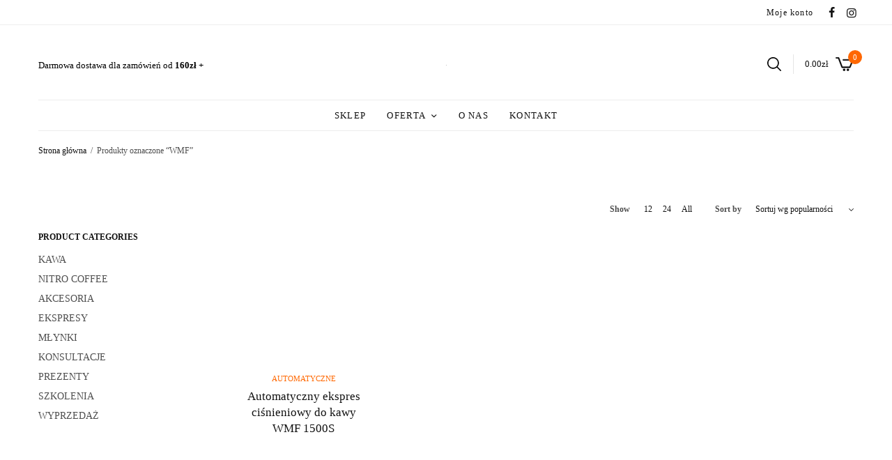

--- FILE ---
content_type: text/html; charset=UTF-8
request_url: https://palarnia-kawy.com/product-tag/wmf/
body_size: 22168
content:
<!doctype html><html lang="pl-PL"><head><script data-no-optimize="1">var litespeed_docref=sessionStorage.getItem("litespeed_docref");litespeed_docref&&(Object.defineProperty(document,"referrer",{get:function(){return litespeed_docref}}),sessionStorage.removeItem("litespeed_docref"));</script> <meta charset="UTF-8" /><meta name="viewport" content="width=device-width, initial-scale=1, maximum-scale=1, viewport-fit=cover"><link rel="profile" href="https://gmpg.org/xfn/11"><meta name='robots' content='index, follow, max-image-preview:large, max-snippet:-1, max-video-preview:-1' /><style>img:is([sizes="auto" i], [sizes^="auto," i]) { contain-intrinsic-size: 3000px 1500px }</style> <script type="litespeed/javascript">window._wca=window._wca||[]</script> <title>Archiwa WMF - Asteria</title><link rel="canonical" href="https://palarnia-kawy.com/product-tag/wmf/" /><meta property="og:locale" content="pl_PL" /><meta property="og:type" content="article" /><meta property="og:title" content="Archiwa WMF - Asteria" /><meta property="og:url" content="https://palarnia-kawy.com/product-tag/wmf/" /><meta property="og:site_name" content="Asteria" /><meta name="twitter:card" content="summary_large_image" /> <script type="application/ld+json" class="yoast-schema-graph">{"@context":"https://schema.org","@graph":[{"@type":"CollectionPage","@id":"https://palarnia-kawy.com/product-tag/wmf/","url":"https://palarnia-kawy.com/product-tag/wmf/","name":"Archiwa WMF - Asteria","isPartOf":{"@id":"https://palarnia-kawy.com/#website"},"primaryImageOfPage":{"@id":"https://palarnia-kawy.com/product-tag/wmf/#primaryimage"},"image":{"@id":"https://palarnia-kawy.com/product-tag/wmf/#primaryimage"},"thumbnailUrl":"https://palarnia-kawy.com/wp-content/uploads/2021/11/1500S.png","breadcrumb":{"@id":"https://palarnia-kawy.com/product-tag/wmf/#breadcrumb"},"inLanguage":"pl-PL"},{"@type":"ImageObject","inLanguage":"pl-PL","@id":"https://palarnia-kawy.com/product-tag/wmf/#primaryimage","url":"https://palarnia-kawy.com/wp-content/uploads/2021/11/1500S.png","contentUrl":"https://palarnia-kawy.com/wp-content/uploads/2021/11/1500S.png","width":1200,"height":1200},{"@type":"BreadcrumbList","@id":"https://palarnia-kawy.com/product-tag/wmf/#breadcrumb","itemListElement":[{"@type":"ListItem","position":1,"name":"Strona główna","item":"https://palarnia-kawy.com/"},{"@type":"ListItem","position":2,"name":"WMF"}]},{"@type":"WebSite","@id":"https://palarnia-kawy.com/#website","url":"https://palarnia-kawy.com/","name":"Asteria","description":"Kawa to magiczny napój ze względu na swoją powszechność i uwielbienie rzeszy ludzi na całym świecie. Wielka jest jej moc.","potentialAction":[{"@type":"SearchAction","target":{"@type":"EntryPoint","urlTemplate":"https://palarnia-kawy.com/?s={search_term_string}"},"query-input":{"@type":"PropertyValueSpecification","valueRequired":true,"valueName":"search_term_string"}}],"inLanguage":"pl-PL"}]}</script>  <script type='application/javascript'  id='pys-version-script'>console.log('PixelYourSite Free version 11.1.5');</script> <link rel='dns-prefetch' href='//stats.wp.com' /><link rel='dns-prefetch' href='//fonts.googleapis.com' /><link rel="alternate" type="application/rss+xml" title="Asteria &raquo; Kanał z wpisami" href="https://palarnia-kawy.com/feed/" /><link rel="alternate" type="application/rss+xml" title="Asteria &raquo; Kanał z komentarzami" href="https://palarnia-kawy.com/comments/feed/" /><link rel="preconnect" href="//fonts.gstatic.com/" crossorigin><link rel="alternate" type="application/rss+xml" title="Kanał Asteria &raquo; WMF Znacznik" href="https://palarnia-kawy.com/product-tag/wmf/feed/" /><link data-optimized="2" rel="stylesheet" href="https://palarnia-kawy.com/wp-content/litespeed/css/89e70567e35a871c140c2344dff93c33.css?ver=58bf5" /><style id='jetpack-sharing-buttons-style-inline-css' type='text/css'>.jetpack-sharing-buttons__services-list{display:flex;flex-direction:row;flex-wrap:wrap;gap:0;list-style-type:none;margin:5px;padding:0}.jetpack-sharing-buttons__services-list.has-small-icon-size{font-size:12px}.jetpack-sharing-buttons__services-list.has-normal-icon-size{font-size:16px}.jetpack-sharing-buttons__services-list.has-large-icon-size{font-size:24px}.jetpack-sharing-buttons__services-list.has-huge-icon-size{font-size:36px}@media print{.jetpack-sharing-buttons__services-list{display:none!important}}.editor-styles-wrapper .wp-block-jetpack-sharing-buttons{gap:0;padding-inline-start:0}ul.jetpack-sharing-buttons__services-list.has-background{padding:1.25em 2.375em}</style><style id='classic-theme-styles-inline-css' type='text/css'>/*! This file is auto-generated */
.wp-block-button__link{color:#fff;background-color:#32373c;border-radius:9999px;box-shadow:none;text-decoration:none;padding:calc(.667em + 2px) calc(1.333em + 2px);font-size:1.125em}.wp-block-file__button{background:#32373c;color:#fff;text-decoration:none}</style><style id='global-styles-inline-css' type='text/css'>:root{--wp--preset--aspect-ratio--square: 1;--wp--preset--aspect-ratio--4-3: 4/3;--wp--preset--aspect-ratio--3-4: 3/4;--wp--preset--aspect-ratio--3-2: 3/2;--wp--preset--aspect-ratio--2-3: 2/3;--wp--preset--aspect-ratio--16-9: 16/9;--wp--preset--aspect-ratio--9-16: 9/16;--wp--preset--color--black: #000000;--wp--preset--color--cyan-bluish-gray: #abb8c3;--wp--preset--color--white: #ffffff;--wp--preset--color--pale-pink: #f78da7;--wp--preset--color--vivid-red: #cf2e2e;--wp--preset--color--luminous-vivid-orange: #ff6900;--wp--preset--color--luminous-vivid-amber: #fcb900;--wp--preset--color--light-green-cyan: #7bdcb5;--wp--preset--color--vivid-green-cyan: #00d084;--wp--preset--color--pale-cyan-blue: #8ed1fc;--wp--preset--color--vivid-cyan-blue: #0693e3;--wp--preset--color--vivid-purple: #9b51e0;--wp--preset--color--thb-accent: #000000;--wp--preset--gradient--vivid-cyan-blue-to-vivid-purple: linear-gradient(135deg,rgba(6,147,227,1) 0%,rgb(155,81,224) 100%);--wp--preset--gradient--light-green-cyan-to-vivid-green-cyan: linear-gradient(135deg,rgb(122,220,180) 0%,rgb(0,208,130) 100%);--wp--preset--gradient--luminous-vivid-amber-to-luminous-vivid-orange: linear-gradient(135deg,rgba(252,185,0,1) 0%,rgba(255,105,0,1) 100%);--wp--preset--gradient--luminous-vivid-orange-to-vivid-red: linear-gradient(135deg,rgba(255,105,0,1) 0%,rgb(207,46,46) 100%);--wp--preset--gradient--very-light-gray-to-cyan-bluish-gray: linear-gradient(135deg,rgb(238,238,238) 0%,rgb(169,184,195) 100%);--wp--preset--gradient--cool-to-warm-spectrum: linear-gradient(135deg,rgb(74,234,220) 0%,rgb(151,120,209) 20%,rgb(207,42,186) 40%,rgb(238,44,130) 60%,rgb(251,105,98) 80%,rgb(254,248,76) 100%);--wp--preset--gradient--blush-light-purple: linear-gradient(135deg,rgb(255,206,236) 0%,rgb(152,150,240) 100%);--wp--preset--gradient--blush-bordeaux: linear-gradient(135deg,rgb(254,205,165) 0%,rgb(254,45,45) 50%,rgb(107,0,62) 100%);--wp--preset--gradient--luminous-dusk: linear-gradient(135deg,rgb(255,203,112) 0%,rgb(199,81,192) 50%,rgb(65,88,208) 100%);--wp--preset--gradient--pale-ocean: linear-gradient(135deg,rgb(255,245,203) 0%,rgb(182,227,212) 50%,rgb(51,167,181) 100%);--wp--preset--gradient--electric-grass: linear-gradient(135deg,rgb(202,248,128) 0%,rgb(113,206,126) 100%);--wp--preset--gradient--midnight: linear-gradient(135deg,rgb(2,3,129) 0%,rgb(40,116,252) 100%);--wp--preset--font-size--small: 13px;--wp--preset--font-size--medium: 20px;--wp--preset--font-size--large: 36px;--wp--preset--font-size--x-large: 42px;--wp--preset--spacing--20: 0.44rem;--wp--preset--spacing--30: 0.67rem;--wp--preset--spacing--40: 1rem;--wp--preset--spacing--50: 1.5rem;--wp--preset--spacing--60: 2.25rem;--wp--preset--spacing--70: 3.38rem;--wp--preset--spacing--80: 5.06rem;--wp--preset--shadow--natural: 6px 6px 9px rgba(0, 0, 0, 0.2);--wp--preset--shadow--deep: 12px 12px 50px rgba(0, 0, 0, 0.4);--wp--preset--shadow--sharp: 6px 6px 0px rgba(0, 0, 0, 0.2);--wp--preset--shadow--outlined: 6px 6px 0px -3px rgba(255, 255, 255, 1), 6px 6px rgba(0, 0, 0, 1);--wp--preset--shadow--crisp: 6px 6px 0px rgba(0, 0, 0, 1);}:where(.is-layout-flex){gap: 0.5em;}:where(.is-layout-grid){gap: 0.5em;}body .is-layout-flex{display: flex;}.is-layout-flex{flex-wrap: wrap;align-items: center;}.is-layout-flex > :is(*, div){margin: 0;}body .is-layout-grid{display: grid;}.is-layout-grid > :is(*, div){margin: 0;}:where(.wp-block-columns.is-layout-flex){gap: 2em;}:where(.wp-block-columns.is-layout-grid){gap: 2em;}:where(.wp-block-post-template.is-layout-flex){gap: 1.25em;}:where(.wp-block-post-template.is-layout-grid){gap: 1.25em;}.has-black-color{color: var(--wp--preset--color--black) !important;}.has-cyan-bluish-gray-color{color: var(--wp--preset--color--cyan-bluish-gray) !important;}.has-white-color{color: var(--wp--preset--color--white) !important;}.has-pale-pink-color{color: var(--wp--preset--color--pale-pink) !important;}.has-vivid-red-color{color: var(--wp--preset--color--vivid-red) !important;}.has-luminous-vivid-orange-color{color: var(--wp--preset--color--luminous-vivid-orange) !important;}.has-luminous-vivid-amber-color{color: var(--wp--preset--color--luminous-vivid-amber) !important;}.has-light-green-cyan-color{color: var(--wp--preset--color--light-green-cyan) !important;}.has-vivid-green-cyan-color{color: var(--wp--preset--color--vivid-green-cyan) !important;}.has-pale-cyan-blue-color{color: var(--wp--preset--color--pale-cyan-blue) !important;}.has-vivid-cyan-blue-color{color: var(--wp--preset--color--vivid-cyan-blue) !important;}.has-vivid-purple-color{color: var(--wp--preset--color--vivid-purple) !important;}.has-black-background-color{background-color: var(--wp--preset--color--black) !important;}.has-cyan-bluish-gray-background-color{background-color: var(--wp--preset--color--cyan-bluish-gray) !important;}.has-white-background-color{background-color: var(--wp--preset--color--white) !important;}.has-pale-pink-background-color{background-color: var(--wp--preset--color--pale-pink) !important;}.has-vivid-red-background-color{background-color: var(--wp--preset--color--vivid-red) !important;}.has-luminous-vivid-orange-background-color{background-color: var(--wp--preset--color--luminous-vivid-orange) !important;}.has-luminous-vivid-amber-background-color{background-color: var(--wp--preset--color--luminous-vivid-amber) !important;}.has-light-green-cyan-background-color{background-color: var(--wp--preset--color--light-green-cyan) !important;}.has-vivid-green-cyan-background-color{background-color: var(--wp--preset--color--vivid-green-cyan) !important;}.has-pale-cyan-blue-background-color{background-color: var(--wp--preset--color--pale-cyan-blue) !important;}.has-vivid-cyan-blue-background-color{background-color: var(--wp--preset--color--vivid-cyan-blue) !important;}.has-vivid-purple-background-color{background-color: var(--wp--preset--color--vivid-purple) !important;}.has-black-border-color{border-color: var(--wp--preset--color--black) !important;}.has-cyan-bluish-gray-border-color{border-color: var(--wp--preset--color--cyan-bluish-gray) !important;}.has-white-border-color{border-color: var(--wp--preset--color--white) !important;}.has-pale-pink-border-color{border-color: var(--wp--preset--color--pale-pink) !important;}.has-vivid-red-border-color{border-color: var(--wp--preset--color--vivid-red) !important;}.has-luminous-vivid-orange-border-color{border-color: var(--wp--preset--color--luminous-vivid-orange) !important;}.has-luminous-vivid-amber-border-color{border-color: var(--wp--preset--color--luminous-vivid-amber) !important;}.has-light-green-cyan-border-color{border-color: var(--wp--preset--color--light-green-cyan) !important;}.has-vivid-green-cyan-border-color{border-color: var(--wp--preset--color--vivid-green-cyan) !important;}.has-pale-cyan-blue-border-color{border-color: var(--wp--preset--color--pale-cyan-blue) !important;}.has-vivid-cyan-blue-border-color{border-color: var(--wp--preset--color--vivid-cyan-blue) !important;}.has-vivid-purple-border-color{border-color: var(--wp--preset--color--vivid-purple) !important;}.has-vivid-cyan-blue-to-vivid-purple-gradient-background{background: var(--wp--preset--gradient--vivid-cyan-blue-to-vivid-purple) !important;}.has-light-green-cyan-to-vivid-green-cyan-gradient-background{background: var(--wp--preset--gradient--light-green-cyan-to-vivid-green-cyan) !important;}.has-luminous-vivid-amber-to-luminous-vivid-orange-gradient-background{background: var(--wp--preset--gradient--luminous-vivid-amber-to-luminous-vivid-orange) !important;}.has-luminous-vivid-orange-to-vivid-red-gradient-background{background: var(--wp--preset--gradient--luminous-vivid-orange-to-vivid-red) !important;}.has-very-light-gray-to-cyan-bluish-gray-gradient-background{background: var(--wp--preset--gradient--very-light-gray-to-cyan-bluish-gray) !important;}.has-cool-to-warm-spectrum-gradient-background{background: var(--wp--preset--gradient--cool-to-warm-spectrum) !important;}.has-blush-light-purple-gradient-background{background: var(--wp--preset--gradient--blush-light-purple) !important;}.has-blush-bordeaux-gradient-background{background: var(--wp--preset--gradient--blush-bordeaux) !important;}.has-luminous-dusk-gradient-background{background: var(--wp--preset--gradient--luminous-dusk) !important;}.has-pale-ocean-gradient-background{background: var(--wp--preset--gradient--pale-ocean) !important;}.has-electric-grass-gradient-background{background: var(--wp--preset--gradient--electric-grass) !important;}.has-midnight-gradient-background{background: var(--wp--preset--gradient--midnight) !important;}.has-small-font-size{font-size: var(--wp--preset--font-size--small) !important;}.has-medium-font-size{font-size: var(--wp--preset--font-size--medium) !important;}.has-large-font-size{font-size: var(--wp--preset--font-size--large) !important;}.has-x-large-font-size{font-size: var(--wp--preset--font-size--x-large) !important;}
:where(.wp-block-post-template.is-layout-flex){gap: 1.25em;}:where(.wp-block-post-template.is-layout-grid){gap: 1.25em;}
:where(.wp-block-columns.is-layout-flex){gap: 2em;}:where(.wp-block-columns.is-layout-grid){gap: 2em;}
:root :where(.wp-block-pullquote){font-size: 1.5em;line-height: 1.6;}</style><style id='woocommerce-inline-inline-css' type='text/css'>.woocommerce form .form-row .required { visibility: visible; }</style><style id='thb-app-inline-css' type='text/css'>.logo-holder .logolink .logoimg {max-height:60px;}.logo-holder .logolink .logoimg[src$=".svg"] {max-height:100%;height:60px;}@media screen and (min-width:1068px) {.header.fixed .logo-holder .logolink .logoimg {max-height:28px;}.header.fixed .logo-holder .logolink .logoimg[src$=".svg"] {max-height:100%;height:28px;}}@media screen and (min-width:1068px) {.header:not(.fixed) .header-logo-row {padding-top:24px;padding-bottom:20px;}}@media screen and (max-width:1067px) {.header .header-logo-row,.header.fixed .header-logo-row {padding-top:20px;padding-bottom:20px;}}@media screen and (min-width:1068px) {.header:not(.fixed) .logo-holder {padding-top:3px;}}h1, h2, h3, h4, h5, h6,.h1, .h2, .h3, .h4, .h5, .h6 {font-family:'Source Code Pro', 'BlinkMacSystemFont', -apple-system, 'Roboto', 'Lucida Sans';}body {font-family:'Source Code Pro', 'BlinkMacSystemFont', -apple-system, 'Roboto', 'Lucida Sans';font-style:normal;font-weight:400;}.thb-full-menu {font-family:'Source Code Pro', 'BlinkMacSystemFont', -apple-system, 'Roboto', 'Lucida Sans';}.thb-mobile-menu,.thb-secondary-menu {font-family:'Source Code Pro', 'BlinkMacSystemFont', -apple-system, 'Roboto', 'Lucida Sans';}em {font-family:'Source Code Pro', 'BlinkMacSystemFont', -apple-system, 'Roboto', 'Lucida Sans';font-style:italic;font-weight:400;}label {font-family:'Source Code Pro', 'BlinkMacSystemFont', -apple-system, 'Roboto', 'Lucida Sans';}input[type="submit"],submit,.button,.btn,.btn-block,.btn-text,.vc_btn3 {font-family:'Source Code Pro', 'BlinkMacSystemFont', -apple-system, 'Roboto', 'Lucida Sans';}.widget .thb-widget-title {font-family:'Source Code Pro', 'BlinkMacSystemFont', -apple-system, 'Roboto', 'Lucida Sans';}.thb-full-menu>.menu-item>a {font-weight:500;font-size:13px;letter-spacing:0.1em !important;}.thb-full-menu .menu-item .sub-menu .menu-item a {font-size:12px;}.thb-secondary-area .thb-secondary-item,.thb-cart-amount .amount {}.thb-mobile-menu>li>a {}.thb-mobile-menu .sub-menu a {}#mobile-menu .thb-secondary-menu a {}#mobile-menu .side-panel-inner .mobile-menu-bottom .menu-footer {}#mobile-menu .side-panel-inner .mobile-menu-bottom .thb-social-links-container {}.widget .thb-widget-title {font-weight:700;}.footer .widget .thb-widget-title {}.footer .widget,.footer .widget p {}.subfooter .thb-full-menu>.menu-item>a {}.subfooter p {}.subfooter .thb-social-links-container {}#mobile-menu,#mobile-menu .side-panel-header {background-color:#0a0404 !important;}a:hover,h1 small, h2 small, h3 small, h4 small, h5 small, h6 small,h1 small a, h2 small a, h3 small a, h4 small a, h5 small a, h6 small a,.thb-full-menu .menu-item.menu-item-has-children.menu-item-mega-parent > .sub-menu > li.mega-menu-title > a,.thb-full-menu .menu-item.menu-item-has-children.menu-item-mega-parent > .sub-menu > li.menu-item-has-children > .sub-menu > li.title-item > a,.thb-dropdown-color-dark .thb-full-menu .sub-menu li a:hover,.thb-full-menu .sub-menu li.title-item > a,.post .thb-read-more,.post-detail .thb-article-nav .thb-article-nav-post:hover span,.post-detail .thb-article-nav .thb-article-nav-post:hover strong,.commentlist .comment .reply,.commentlist .review .reply,.star-rating > span:before, .comment-form-rating p.stars > span:before,.comment-form-rating p.stars:hover a, .comment-form-rating p.stars.selected a,.widget ul a:hover,.widget.widget_nav_menu li.active > a,.widget.widget_nav_menu li.active > .thb-arrow,.widget.widget_nav_menu li.active > .count, .widget.widget_pages li.active > a,.widget.widget_pages li.active > .thb-arrow,.widget.widget_pages li.active > .count, .widget.widget_meta li.active > a,.widget.widget_meta li.active > .thb-arrow,.widget.widget_meta li.active > .count, .widget.widget_product_categories li.active > a,.widget.widget_product_categories li.active > .thb-arrow,.widget.widget_product_categories li.active > .count,.has-thb-accent-color,.has-thb-accent-color p,.wp-block-button .wp-block-button__link.has-thb-accent-color,.wp-block-button .wp-block-button__link.has-thb-accent-color p,input[type="submit"].white:hover,.button.white:hover,.btn.white:hover,.thb-social-links-container.style3 .thb-social-link,.thb_title .thb_title_link,.thb-tabs.style3 .thb-tab-menu .vc_tta-panel-heading a.active,.thb-page-menu li:hover a, .thb-page-menu li.current_page_item a,.thb-page-menu.style0 li:hover a, .thb-page-menu.style0 li.current_page_item a,.thb-testimonials.style7 .testimonial-author cite,.thb-testimonials.style7 .testimonial-author span,.thb-iconbox.top.type5 .iconbox-content .thb-read-more,.thb-autotype .thb-autotype-entry,.thb-pricing-table.style2 .pricing-container .thb_pricing_head .thb-price,.thb-menu-item .thb-menu-item-parent .thb-menu-title h6,.thb-filter-bar .thb-products-per-page a.active,.products .product .woocommerce-loop-product__title a:hover,.products .product .product-category,.products .product .product-category a,.products .product.thb-listing-button-style4 .thb_transform_price .button,.products .product-category:hover h2,.thb-product-detail .product-information .woocommerce-product-rating .woocommerce-review-link,.thb-product-detail .variations_form .reset_variations,.thb-product-tabs.thb-product-tabs-style3 .wc-tabs li.active a,.woocommerce-account .woocommerce-MyAccount-navigation .is-active a,.thb-checkout-toggle a,.woocommerce-terms-and-conditions-wrapper .woocommerce-privacy-policy-text a,.woocommerce-terms-and-conditions-wrapper label a,.subfooter.dark a:hover{color:#000000;}.thb-secondary-area .thb-secondary-item .count,.post.style4 h3:after,.tag-cloud-link:hover, .post-detail .thb-article-tags a:hover,.has-thb-accent-background-color,.wp-block-button .wp-block-button__link.has-thb-accent-background-color,input[type="submit"]:not(.white):not(.style2):hover,.button:not(.white):not(.style2):hover,.btn:not(.white):not(.style2):hover,input[type="submit"].grey:hover,.button.grey:hover,.btn.grey:hover,input[type="submit"].accent:not(.style2), input[type="submit"].alt:not(.style2),.button.accent:not(.style2),.button.alt:not(.style2),.btn.accent:not(.style2),.btn.alt:not(.style2),.btn-text.style3 .circle-btn,.thb-slider.thb-carousel.thb-slider-style3 .thb-slide .thb-slide-content-inner, .thb-slider.thb-carousel.thb-slider-style5 .thb-slide .thb-slide-content-inner,.thb-inner-buttons .btn-text-regular.style2.accent:after,.thb-page-menu.style1 li:hover a, .thb-page-menu.style1 li.current_page_item a,.thb-client-row.thb-opacity.with-accent .thb-client:hover,.thb-client-row .style4 .accent-color,.thb-progressbar .thb-progress span,.thb-product-icon:hover, .thb-product-icon.exists,.products .product-category.thb-category-style3 .thb-category-link:after,.products .product-category.thb-category-style4:hover .woocommerce-loop-category__title:after,.products .product-category.thb-category-style6 .thb-category-link:hover .woocommerce-loop-category__title,.thb-product-nav .thb-product-nav-button:hover .product-nav-link,#scroll_to_top:hover,.products .product.thb-listing-button-style5 .thb-addtocart-with-quantity .button.accent {background-color:#000000;}input[type="submit"].accent:not(.white):not(.style2):hover, input[type="submit"].alt:not(.white):not(.style2):hover,.button.accent:not(.white):not(.style2):hover,.button.alt:not(.white):not(.style2):hover,.btn.accent:not(.white):not(.style2):hover,.btn.alt:not(.white):not(.style2):hover {background-color:#000000;}.thb-checkout-toggle {background-color:rgba(0,0,0, 0.1);border-color:rgba(0,0,0, 0.3);}input[type="submit"].style2.accent,.button.style2.accent,.btn.style2.accent,.thb-social-links-container.style3 .thb-social-link,.thb-inner-buttons .btn-text-regular.accent,.thb-page-menu.style1 li:hover a, .thb-page-menu.style1 li.current_page_item a,.thb-client-row.has-border.thb-opacity.with-accent .thb-client:hover,.thb-pricing-table.style1 .thb-pricing-column.highlight-true .pricing-container,.thb-hotspot-container .thb-hotspot.pin-accent,.thb-product-nav .thb-product-nav-button:hover .product-nav-link,#scroll_to_top:hover {border-color:#000000;}.thb-tabs.style4 .thb-tab-menu .vc_tta-panel-heading a.active,.thb-page-menu.style1 li:hover + li a, .thb-page-menu.style1 li.current_page_item + li a,.thb-iconbox.top.type5,.thb-product-detail.thb-product-sticky,.thb-product-tabs.thb-product-tabs-style4 .wc-tabs li.active {border-top-color:#000000;}.post .thb-read-more svg,.post .thb-read-more svg .bar,.commentlist .comment .reply svg path,.commentlist .review .reply svg path,.btn-text.style4 .arrow svg:first-child,.thb_title .thb_title_link svg,.thb_title .thb_title_link svg .bar,.thb-iconbox.top.type5 .iconbox-content .thb-read-more svg,.thb-iconbox.top.type5 .iconbox-content .thb-read-more svg .bar {fill:#000000;}.thb_title.style10 .thb_title_icon svg path,.thb_title.style10 .thb_title_icon svg circle,.thb_title.style10 .thb_title_icon svg rect,.thb_title.style10 .thb_title_icon svg ellipse,.products .product.thb-listing-button-style3 .product-thumbnail .button.black:hover svg,.products .product.thb-listing-button-style3 .product-thumbnail .button.accent svg,.thb-testimonials.style10 .slick-dots li .text_bullet svg path {stroke:#000000;}.thb-tabs.style1 .vc_tta-panel-heading a.active, .thb-tabs.style2 .vc_tta-panel-heading a.active,.thb-product-tabs.thb-product-tabs-style1 .wc-tabs li.active a, .thb-product-tabs.thb-product-tabs-style2 .wc-tabs li.active a {color:#000000;-moz-box-shadow:inset 0 -3px 0 0 #000000;-webkit-box-shadow:inset 0 -3px 0 0 #000000;box-shadow:inset 0 -3px 0 0 #000000;}.thb-full-menu .sub-menu,.thb-dropdown-style2 .thb-dropdown-style,.thb-dropdown-style2 .thb-full-menu .sub-menu,.thb-full-menu .thb-dropdown-style2 .sub-menu,.thb-dropdown-style2 .thb-secondary-area .thb-quick-cart .thb-secondary-cart,.thb-dropdown-style2 .thb-secondary-area .thb-secondary-dropdown,.thb-secondary-area .thb-quick-cart .thb-dropdown-style2 .thb-secondary-cart,.thb-secondary-area .thb-secondary-dropdown,.thb-secondary-area .thb-quick-cart .thb-secondary-cart {border-color:#000000;}.thb-full-menu>.menu-item.menu-item-has-children>a:before {border-top-color:#000000;border-right-color:#000000;}.thb-dropdown-style2 .thb-full-menu .menu-item.menu-item-has-children>a:before,.thb-dropdown-style2 .thb-secondary-area .thb-quick-search:before,.thb-secondary-area .thb-dropdown-style2 .thb-quick-search:before,.thb-dropdown-style2 .thb-secondary-area .thb-quick-cart:before,.thb-secondary-area .thb-dropdown-style2 .thb-quick-cart:before{border-top-color:#000000;border-right-color:#000000;background-color:#000000;}.thb-secondary-area .thb-quick-search:before,.thb-secondary-area .thb-quick-cart:before {border-top-color:#000000;border-right-color:#000000;}#mobile-menu .thb-mobile-menu>li> a:hover { color:rgba(255,255,255,0.6); }#mobile-menu.dark .thb-mobile-menu>li> a:hover { color:rgba(255,255,255,0.6); }.thb-woocommerce-header.style1 .thb-shop-title,.thb-woocommerce-header.style2 .thb-shop-title,.thb-woocommerce-header.style3 .thb-shop-title {}.products .product .woocommerce-loop-product__title {font-size:17px;}.products .product .amount {}.products .product .product-category {}.products .product .product-excerpt {}.products .product .button {}.thb-product-detail .product-information h1 {font-weight:500;font-size:28px;}.thb-product-detail .product-information .price .amount {font-size:18px;}.thb-product-detail .product-information .entry-summary .woocommerce-product-details__short-description {}@media screen and (min-width:768px) {.thb-secondary-area .thb-secondary-item svg {height:20px;}}.footer {margin-top:30px;}.footer {padding-top:55px;padding-bottom:20px;}.subfooter {padding-top:0px;}.subfooter .footer-logo-holder .logoimg {max-height:100px;}@media screen and (min-width:1068px) {h1,.h1 {}}h1,.h1 {}@media screen and (min-width:1068px) {h2 {}}h2 {}@media screen and (min-width:1068px) {h3 {}}h3 {}@media screen and (min-width:1068px) {h4 {}}h4 {}@media screen and (min-width:1068px) {h5 {}}h5 {}h6 {}.page-id-399 #wrapper div[role="main"],.postid-399 #wrapper div[role="main"] {}.footer+.subfooter:after { display:none; }</style> <script type="text/template" id="tmpl-variation-template"><div class="woocommerce-variation-description">{{{ data.variation.variation_description }}}</div>
	<div class="woocommerce-variation-price">{{{ data.variation.price_html }}}</div>
	<div class="woocommerce-variation-availability">{{{ data.variation.availability_html }}}</div></script> <script type="text/template" id="tmpl-unavailable-variation-template"><p role="alert">Przepraszamy, ten produkt jest niedostępny. Prosimy wybrać inną kombinację.</p></script> <script type="litespeed/javascript" data-src="https://palarnia-kawy.com/wp-includes/js/jquery/jquery.min.js" id="jquery-core-js"></script> <script id="wc-add-to-cart-js-extra" type="litespeed/javascript">var wc_add_to_cart_params={"ajax_url":"\/wp-admin\/admin-ajax.php","wc_ajax_url":"\/?wc-ajax=%%endpoint%%","i18n_view_cart":"Zobacz koszyk","cart_url":"https:\/\/palarnia-kawy.com\/koszyk\/","is_cart":"","cart_redirect_after_add":"no"}</script> <script id="woocommerce-js-extra" type="litespeed/javascript">var woocommerce_params={"ajax_url":"\/wp-admin\/admin-ajax.php","wc_ajax_url":"\/?wc-ajax=%%endpoint%%","i18n_password_show":"Poka\u017c has\u0142o","i18n_password_hide":"Ukryj has\u0142o"}</script> <script id="wp-util-js-extra" type="litespeed/javascript">var _wpUtilSettings={"ajax":{"url":"\/wp-admin\/admin-ajax.php"}}</script> <script id="wc-add-to-cart-variation-js-extra" type="litespeed/javascript">var wc_add_to_cart_variation_params={"wc_ajax_url":"\/?wc-ajax=%%endpoint%%","i18n_no_matching_variations_text":"Przepraszamy, \u017caden produkt nie spe\u0142nia twojego wyboru. Prosimy wybra\u0107 inn\u0105 kombinacj\u0119.","i18n_make_a_selection_text":"Wybierz opcje produktu przed dodaniem go do koszyka.","i18n_unavailable_text":"Przepraszamy, ten produkt jest niedost\u0119pny. Prosimy wybra\u0107 inn\u0105 kombinacj\u0119.","i18n_reset_alert_text":"Tw\u00f3j wyb\u00f3r zosta\u0142 zresetowany. Wybierz niekt\u00f3re opcje produktu przed dodaniem go do koszyka."}</script> <script type="text/javascript" src="https://stats.wp.com/s-202605.js" id="woocommerce-analytics-js" defer="defer" data-wp-strategy="defer"></script> <script id="pys-js-extra" type="litespeed/javascript">var pysOptions={"staticEvents":{"facebook":{"init_event":[{"delay":0,"type":"static","ajaxFire":!1,"name":"PageView","pixelIds":["596391715291556"],"eventID":"464be4f5-b179-4ca1-91fe-1d4564109309","params":{"page_title":"WMF","post_type":"product_tag","post_id":399,"plugin":"PixelYourSite","user_role":"guest","event_url":"palarnia-kawy.com\/product-tag\/wmf\/"},"e_id":"init_event","ids":[],"hasTimeWindow":!1,"timeWindow":0,"woo_order":"","edd_order":""}]}},"dynamicEvents":{"woo_add_to_cart_on_button_click":{"facebook":{"delay":0,"type":"dyn","name":"AddToCart","pixelIds":["596391715291556"],"eventID":"42e081e3-64c6-4a51-b06f-65876eda2771","params":{"page_title":"WMF","post_type":"product_tag","post_id":399,"plugin":"PixelYourSite","user_role":"guest","event_url":"palarnia-kawy.com\/product-tag\/wmf\/"},"e_id":"woo_add_to_cart_on_button_click","ids":[],"hasTimeWindow":!1,"timeWindow":0,"woo_order":"","edd_order":""}}},"triggerEvents":[],"triggerEventTypes":[],"facebook":{"pixelIds":["596391715291556"],"advancedMatching":[],"advancedMatchingEnabled":!1,"removeMetadata":!1,"wooVariableAsSimple":!1,"serverApiEnabled":!1,"wooCRSendFromServer":!1,"send_external_id":null,"enabled_medical":!1,"do_not_track_medical_param":["event_url","post_title","page_title","landing_page","content_name","categories","category_name","tags"],"meta_ldu":!1},"debug":"","siteUrl":"https:\/\/palarnia-kawy.com","ajaxUrl":"https:\/\/palarnia-kawy.com\/wp-admin\/admin-ajax.php","ajax_event":"fa51867643","enable_remove_download_url_param":"1","cookie_duration":"7","last_visit_duration":"60","enable_success_send_form":"","ajaxForServerEvent":"1","ajaxForServerStaticEvent":"1","useSendBeacon":"1","send_external_id":"1","external_id_expire":"180","track_cookie_for_subdomains":"1","google_consent_mode":"1","gdpr":{"ajax_enabled":!1,"all_disabled_by_api":!1,"facebook_disabled_by_api":!1,"analytics_disabled_by_api":!1,"google_ads_disabled_by_api":!1,"pinterest_disabled_by_api":!1,"bing_disabled_by_api":!1,"reddit_disabled_by_api":!1,"externalID_disabled_by_api":!1,"facebook_prior_consent_enabled":!0,"analytics_prior_consent_enabled":!0,"google_ads_prior_consent_enabled":null,"pinterest_prior_consent_enabled":!0,"bing_prior_consent_enabled":!0,"cookiebot_integration_enabled":!1,"cookiebot_facebook_consent_category":"marketing","cookiebot_analytics_consent_category":"statistics","cookiebot_tiktok_consent_category":"marketing","cookiebot_google_ads_consent_category":"marketing","cookiebot_pinterest_consent_category":"marketing","cookiebot_bing_consent_category":"marketing","consent_magic_integration_enabled":!1,"real_cookie_banner_integration_enabled":!1,"cookie_notice_integration_enabled":!1,"cookie_law_info_integration_enabled":!1,"analytics_storage":{"enabled":!0,"value":"granted","filter":!1},"ad_storage":{"enabled":!0,"value":"granted","filter":!1},"ad_user_data":{"enabled":!0,"value":"granted","filter":!1},"ad_personalization":{"enabled":!0,"value":"granted","filter":!1}},"cookie":{"disabled_all_cookie":!1,"disabled_start_session_cookie":!1,"disabled_advanced_form_data_cookie":!1,"disabled_landing_page_cookie":!1,"disabled_first_visit_cookie":!1,"disabled_trafficsource_cookie":!1,"disabled_utmTerms_cookie":!1,"disabled_utmId_cookie":!1},"tracking_analytics":{"TrafficSource":"direct","TrafficLanding":"undefined","TrafficUtms":[],"TrafficUtmsId":[]},"GATags":{"ga_datalayer_type":"default","ga_datalayer_name":"dataLayerPYS"},"woo":{"enabled":!0,"enabled_save_data_to_orders":!0,"addToCartOnButtonEnabled":!0,"addToCartOnButtonValueEnabled":!0,"addToCartOnButtonValueOption":"price","singleProductId":null,"removeFromCartSelector":"form.woocommerce-cart-form .remove","addToCartCatchMethod":"add_cart_js","is_order_received_page":!1,"containOrderId":!1},"edd":{"enabled":!1},"cache_bypass":"1769414424"}</script> <link rel="https://api.w.org/" href="https://palarnia-kawy.com/wp-json/" /><link rel="alternate" title="JSON" type="application/json" href="https://palarnia-kawy.com/wp-json/wp/v2/product_tag/399" /><link rel="EditURI" type="application/rsd+xml" title="RSD" href="https://palarnia-kawy.com/xmlrpc.php?rsd" /><meta name="generator" content="WordPress 6.7.4" /><meta name="generator" content="WooCommerce 10.3.7" /><style>img#wpstats{display:none}</style><link rel="icon" href="https://palarnia-kawy.com/wp-content/uploads/2021/01/cropped-A-1-32x32.png" sizes="32x32" /><link rel="icon" href="https://palarnia-kawy.com/wp-content/uploads/2021/01/cropped-A-1-192x192.png" sizes="192x192" /><link rel="apple-touch-icon" href="https://palarnia-kawy.com/wp-content/uploads/2021/01/cropped-A-1-180x180.png" /><meta name="msapplication-TileImage" content="https://palarnia-kawy.com/wp-content/uploads/2021/01/cropped-A-1-270x270.png" /><style type="text/css" id="wp-custom-css">html,
body {
	overflow-x: hidden;
	box-sizing: border-box;
}
body {
    width: 100vw;
}

@media only screen and (max-width: 735px){
	footer .logoimg {
		max-width: 320px;
	}
	#hp-cascading-images .thb_cascading_images .cascading_image:last-of-type img {
		transform: none;
	}
}

.thb-checkout-toggle {
	background: #000000;
	color: #FFFFFF;
}

.thb-checkout-toggle svg,
.thb-checkout-toggle svg path{
	fill: #FFFFFF;
}

.thb-checkout-toggle a {
	color: #FFFFFF;
}

.thb-temp-message, .woocommerce-message, .woocommerce-error, .woocommerce-info:not(.cart-empty) {
	background: #000000 !important;
}

.vc_btn3 {
	background: black;
	color: white;
	text-align: center;
	margin: 0 auto 20px;
	padding: 10px 20px;
	display: block;
	width: 100%;
	max-width: 200px;
	border: 2px solid black;
	transition: .2s;
}

.vc_btn3:hover {
	background: white;
	color: black;
	transition: .2s;
}

.woocommerce-tabs-custom {
	border-top: 1px solid #e0e0e0;
	padding-top: 30px
}

.woocommerce-tabs-custom h5 {
	font-size: 14px;
	margin-top: 20px;
}

.woocommerce-tabs-custom .col-right p{
	margin-bottom: 0;
}

@media only screen and (min-width: 1069px) {
.woocommerce-tabs-custom .col-left {
	border-right: 1px solid #e0e0e0;
	padding-right: 30px;
}
.woocommerce-tabs-custom h5 {
	margin-top: 0;
}

.woocommerce-tabs-custom .col-right {
	padding-left: 30px;
}
}

.reset_variations {
	display: none !important;;
}

button.single_add_to_cart_button {
	background: black !important;
	
}

h5.rekomendacja-przygotowania-kawy {
	margin-top: 15px;
	padding-top: 15px;
	border-top: 1px solid #e0e0e0;
}

.logoimg {
	max-width: 150px;
}

.thb-woocommerce-header-title {
	display: none;
}

span.wpcf7-list-item {
	margin-left: 0;
}

.btn.accent:not(.style2) {
	background: #000000;
}

a:hover {
	color: #FF6700;
}

.thb-full-menu .sub-menu, .thb-dropdown-style2 .thb-dropdown-style, .thb-dropdown-style2 .thb-full-menu .sub-menu, .thb-full-menu .thb-dropdown-style2 .sub-menu, .thb-dropdown-style2 .thb-secondary-area .thb-quick-cart .thb-secondary-cart, .thb-dropdown-style2 .thb-secondary-area .thb-secondary-dropdown, .thb-secondary-area .thb-quick-cart .thb-dropdown-style2 .thb-secondary-cart, .thb-secondary-area .thb-secondary-dropdown, .thb-secondary-area .thb-quick-cart .thb-secondary-cart{
	border-color: #FF6700;
}

.products .product .product-category a{
	color: #FF6700;
}

.btn.accent:not(.white):not(.style2):hover,
.thb-secondary-area .thb-secondary-item .count{
	background: #FF6700;
}

.products .product.thb-listing-button-style4 .thb_transform_price .button {
	color: gray;
}

.thb-cookie-bar {
	background: #f4f4f4 !important;
}

.thb-cookie-bar .btn{
	margin-top: 10px !important;
}

.menu-item .current-menu-item a,
.menu-item .current-menu-parent > a{
	font-weight: 800 !important;
}

.a4-doc {
	box-shadow: 0 0 10px rgb(0 0 0 / 10%);
    padding: 10px 20px;
    margin: 0px auto;
    transform: scale(0.9);
    max-width: 900px;
}

.wpcf7-form label {
	display: block;
}

.variations th.label {
	text-align: left;
}


.product-categories .cat-item.current-cat > a,
.product-categories .current-cat-parent > a {
	font-weight: bold;
	text-decoration: underline;
}

.product-categories .current-cat-parent .children {
	display: block;
}</style></head><body class="archive tax-product_tag term-wmf term-399 theme-peakshops woocommerce woocommerce-page woocommerce-no-js subheader-full-width-on fixed-header-on fixed-header-scroll-on thb-header-search-style1 thb-dropdown-style2 right-click-off thb-quantity-style2 thb-borders-off thb-boxed-off thb-header-border-on thb-single-product-ajax-off wpb-js-composer js-comp-ver-6.4.0 vc_responsive"><div id="wrapper"><div class="subheader style1 light subheader-mobile-off"><div class="row"><div class="small-12 medium-6 columns subheader-leftside"></div><div class="small-12 medium-6 columns subheader-rightside"><ul id="menu-subheader" class="thb-full-menu"><li id="menu-item-1386" class="menu-item menu-item-type-post_type menu-item-object-page menu-item-1386"><a href="https://palarnia-kawy.com/moje-konto/">Moje konto</a></li></ul><div class="thb-social-links-container ">
<a href="https://facebook.com/palarniakawyasteria" target="_blank" class="thb-social-link social-link-facebook"><div class="thb-social-icon-container"><i class="thb-icon-facebook"></i></div>
</a>
<a href="https://instagram.com/palarnia_asteria" target="_blank" class="thb-social-link social-link-instagram"><div class="thb-social-icon-container"><i class="thb-icon-instagram"></i></div>
</a></div></div></div></div><header class="header style2 thb-main-header thb-header-full-width-off light-header mobile-header-style1"><div class="header-logo-row"><div class="row align-middle"><div class="small-2 medium-3 columns hide-for-large"><div class="mobile-toggle-holder thb-secondary-item"><div class="mobile-toggle">
<span></span><span></span><span></span></div></div></div><div class="small-6 large-4 show-for-large columns"><div class="thb_header_left custom-price"><p>
<span style="font-size: 13px; color: #000; vertical-align: middle; line-height: 1;">
Darmowa dostawa dla zamówień od
<strong>160zł +</strong>
</span></p></div></div><div class="small-8 medium-6 large-4 columns mobile-logo-column"><div class="logo-holder">
<a href="https://palarnia-kawy.com/" class="logolink" title="Asteria">
<img data-lazyloaded="1" src="[data-uri]" data-src="http://palarnia-kawy.com/wp-content/uploads/2021/11/asteria_logo.svg" loading="lazy" class="logoimg logo-dark" alt="Asteria" />
</a></div></div><div class="small-2 medium-3 large-4 columns"><div class="thb-secondary-area thb-separator-on"><div class="thb-secondary-item thb-quick-search has-dropdown"><div class="thb-item-icon-wrapper">
<svg version="1.1" class="thb-search-icon" xmlns="http://www.w3.org/2000/svg" xmlns:xlink="http://www.w3.org/1999/xlink" x="0px" y="0px" width="20.999px" height="20.999px" viewBox="0 0 20.999 20.999" enable-background="new 0 0 20.999 20.999" xml:space="preserve"><path d="M8.797,0C3.949,0,0,3.949,0,8.796c0,4.849,3.949,8.797,8.797,8.797c2.118,0,4.065-0.759,5.586-2.014l5.16,5.171
c0.333,0.332,0.874,0.332,1.206,0c0.333-0.333,0.333-0.874,0-1.207l-5.169-5.16c1.253-1.521,2.013-3.467,2.013-5.587
C17.593,3.949,13.645,0,8.797,0L8.797,0z M8.797,1.703c3.928,0,7.094,3.166,7.094,7.093c0,3.929-3.166,7.095-7.094,7.095
s-7.094-3.166-7.094-7.095C1.703,4.869,4.869,1.703,8.797,1.703z"/>
</svg></div><div class="thb-secondary-search thb-secondary-dropdown"><div class="thb-header-inline-search"><form role="search" method="get" class="woocommerce-product-search" action="https://palarnia-kawy.com/">
<label class="screen-reader-text" for="woocommerce-product-search-field-9997">Szukaj:</label>
<input type="search" id="woocommerce-product-search-field-9997" class="search-field" placeholder="Szukaj produktów&hellip;" value="" name="s" />
<button type="submit" value="Szukaj" aria-label="Search"><svg version="1.1" class="thb-search-icon" xmlns="http://www.w3.org/2000/svg" xmlns:xlink="http://www.w3.org/1999/xlink" x="0px" y="0px" width="20.999px" height="20.999px" viewBox="0 0 20.999 20.999" enable-background="new 0 0 20.999 20.999" xml:space="preserve"><path d="M8.797,0C3.949,0,0,3.949,0,8.796c0,4.849,3.949,8.797,8.797,8.797c2.118,0,4.065-0.759,5.586-2.014l5.16,5.171
c0.333,0.332,0.874,0.332,1.206,0c0.333-0.333,0.333-0.874,0-1.207l-5.169-5.16c1.253-1.521,2.013-3.467,2.013-5.587
C17.593,3.949,13.645,0,8.797,0L8.797,0z M8.797,1.703c3.928,0,7.094,3.166,7.094,7.093c0,3.929-3.166,7.095-7.094,7.095
s-7.094-3.166-7.094-7.095C1.703,4.869,4.869,1.703,8.797,1.703z"/>
</svg>
</button>
<input type="hidden" name="post_type" value="product" /></form><div class="thb-autocomplete-wrapper"></div></div></div></div><div class="thb-secondary-item thb-quick-cart has-dropdown">
<span class="thb-item-text thb-cart-amount"><span class="woocommerce-Price-amount amount"><bdi>0.00<span class="woocommerce-Price-currencySymbol">&#122;&#322;</span></bdi></span></span><div class="thb-item-icon-wrapper">
<span class="thb-item-icon">
<svg version="1.1" class="thb-cart-icon thb-cart-icon-style3" xmlns="http://www.w3.org/2000/svg" xmlns:xlink="http://www.w3.org/1999/xlink" x="0px" y="0px" viewBox="0 0 26 20" xml:space="preserve"><style type="text/css">.st0{fill:none;stroke:#000000;stroke-width:0.5;stroke-miterlimit:10;}</style><path d="M17.7,16.7c-0.8,0-1.5,0.7-1.5,1.5c0,0.8,0.7,1.5,1.5,1.5c0.8,0,1.5-0.7,1.5-1.5C19.2,17.4,18.6,16.7,17.7,16.7z
M12.3,16.7c-0.8,0-1.5,0.7-1.5,1.5c0,0.8,0.7,1.5,1.5,1.5c0.8,0,1.5-0.7,1.5-1.5C13.8,17.4,13.1,16.7,12.3,16.7z M25.1,3.3
c-0.1,0-0.2-0.1-0.3-0.1H11.1c-0.4,0-0.8,0.3-0.8,0.8c0,0.4,0.3,0.7,0.8,0.7h12.6l-3.6,9H9.9L5,0.7C4.9,0.4,4.6,0.2,4.3,0.2H1.1
C0.6,0.2,0.3,0.6,0.3,1s0.3,0.8,0.8,0.8h2.7l4.9,13c0.1,0.3,0.4,0.5,0.7,0.5h11.2c0.3,0,0.6-0.2,0.7-0.5l4.2-10.5
C25.7,3.9,25.5,3.4,25.1,3.3z"/>
<path class="st0" d="M17.7,16.7c-0.8,0-1.5,0.7-1.5,1.5c0,0.8,0.7,1.5,1.5,1.5c0.8,0,1.5-0.7,1.5-1.5
C19.2,17.4,18.6,16.7,17.7,16.7z M12.3,16.7c-0.8,0-1.5,0.7-1.5,1.5c0,0.8,0.7,1.5,1.5,1.5c0.8,0,1.5-0.7,1.5-1.5
C13.8,17.4,13.1,16.7,12.3,16.7z M25.1,3.3c-0.1,0-0.2-0.1-0.3-0.1H11.1c-0.4,0-0.8,0.3-0.8,0.8c0,0.4,0.3,0.7,0.8,0.7h12.6
l-3.6,9H9.9L5,0.7C4.9,0.4,4.6,0.2,4.3,0.2H1.1C0.6,0.2,0.3,0.6,0.3,1s0.3,0.8,0.8,0.8h2.7l4.9,13c0.1,0.3,0.4,0.5,0.7,0.5h11.2
c0.3,0,0.6-0.2,0.7-0.5l4.2-10.5C25.7,3.9,25.5,3.4,25.1,3.3z"/>
</svg>
</span>
<span class="count thb-cart-count">0</span></div><div class="thb-secondary-cart thb-secondary-dropdown"><div class="widget woocommerce widget_shopping_cart"><div class="widget_shopping_cart_content"></div></div></div></div><div class="mobile-toggle-holder thb-secondary-item"><div class="mobile-toggle">
<span></span><span></span><span></span></div></div></div></div></div></div><div class="header-menu-row"><div class="row"><div class="small-12 columns"><div class="thb-navbar"><nav class="full-menu"><ul id="menu-nawigacja" class="thb-full-menu"><li id="menu-item-1340" class="menu-item menu-item-type-post_type menu-item-object-page menu-item-1340"><a href="https://palarnia-kawy.com/sklep/">Sklep</a></li><li id="menu-item-2579" class="menu-item menu-item-type-custom menu-item-object-custom menu-item-has-children menu-item-2579"><a>Oferta</a><ul class="sub-menu "><li id="menu-item-1580" class="menu-item menu-item-type-post_type menu-item-object-page menu-item-1580"><a href="https://palarnia-kawy.com/personalizacja-kawy/">Personalizacja kawy</a></li><li id="menu-item-1676" class="menu-item menu-item-type-post_type menu-item-object-page menu-item-1676"><a href="https://palarnia-kawy.com/oferta/kawa-do-biura-i-dla-firm/">Kawa do biura i dla firm</a></li><li id="menu-item-1677" class="menu-item menu-item-type-post_type menu-item-object-page menu-item-1677"><a href="https://palarnia-kawy.com/konsultacje-biznesowe/">Konsultacje biznesowe</a></li><li id="menu-item-1675" class="menu-item menu-item-type-post_type menu-item-object-page menu-item-1675"><a href="https://palarnia-kawy.com/oferta/eventy-kawowe/">Eventy kawowe</a></li><li id="menu-item-1699" class="menu-item menu-item-type-custom menu-item-object-custom menu-item-has-children menu-item-1699"><a href="#">Szkolenia kawowe</a><ul class="sub-menu "><li id="menu-item-1760" class="menu-item menu-item-type-post_type menu-item-object-page menu-item-1760"><a href="https://palarnia-kawy.com/szkolenie-1-0-home-barista/">1.0 Home Barista</a></li><li id="menu-item-1759" class="menu-item menu-item-type-post_type menu-item-object-page menu-item-1759"><a href="https://palarnia-kawy.com/szkolenie-2-0-barista-brewing/">2.0 Barista Brewing</a></li><li id="menu-item-1758" class="menu-item menu-item-type-post_type menu-item-object-page menu-item-1758"><a href="https://palarnia-kawy.com/szkolenie-3-0-milk-master/">3.0 Milk Master</a></li></ul></li></ul></li><li id="menu-item-1341" class="menu-item menu-item-type-post_type menu-item-object-page menu-item-1341"><a href="https://palarnia-kawy.com/o-nas/">O nas</a></li><li id="menu-item-1343" class="menu-item menu-item-type-post_type menu-item-object-page menu-item-1343"><a href="https://palarnia-kawy.com/kontakt/">Kontakt</a></li></ul></nav></div></div></div></div></header><div role="main"><div class="thb-woocommerce-header woocommerce-products-header style2 thb-bg-style1 light"><div class="row"><div class="small-12 columns"><div class="thb-breadcrumb-bar"><nav class="woocommerce-breadcrumb" aria-label="Breadcrumb"><a href="https://palarnia-kawy.com">Strona główna</a> <i>/</i> Produkty oznaczone &ldquo;WMF&rdquo;</nav></div><div class="thb-woocommerce-header-title"><h1 class="thb-shop-title">WMF</h1></div></div></div></div><div class="row"><div class="small-12 columns"><div class="sidebar-container thb-shop-sidebar-layout sidebar-left"><div class="sidebar thb-shop-sidebar"><hr class="thb-sticky-separator thb-fixed"><div id="woocommerce_product_categories-2" class="widget woocommerce widget_product_categories"><div class="thb-widget-title">Product categories</div><ul class="product-categories"><li class="cat-item cat-item-169 cat-parent"><a href="https://palarnia-kawy.com/product-category/kawa/">KAWA</a><ul class='children'><li class="cat-item cat-item-191"><a href="https://palarnia-kawy.com/product-category/kawa/blend/">MIESZANKI</a></li><li class="cat-item cat-item-413"><a href="https://palarnia-kawy.com/product-category/kawa/ozdobne-pudelka/">OZDOBNE PUDEŁKA</a></li><li class="cat-item cat-item-267"><a href="https://palarnia-kawy.com/product-category/kawa/limitowane-edycje/">LIMITOWANE EDYCJE</a></li><li class="cat-item cat-item-266"><a href="https://palarnia-kawy.com/product-category/kawa/bezkofeinowa/">BEZKOFEINOWA</a></li><li class="cat-item cat-item-481"><a href="https://palarnia-kawy.com/product-category/kawa/drip-bag/">DRIP BAG</a></li><li class="cat-item cat-item-168"><a href="https://palarnia-kawy.com/product-category/kawa/omni-roast/">OMNI ROAST</a></li><li class="cat-item cat-item-167"><a href="https://palarnia-kawy.com/product-category/kawa/espresso/">ESPRESSO</a></li><li class="cat-item cat-item-166"><a href="https://palarnia-kawy.com/product-category/kawa/przelew/">PRZELEW</a></li></ul></li><li class="cat-item cat-item-69"><a href="https://palarnia-kawy.com/product-category/nitro/">NITRO COFFEE</a></li><li class="cat-item cat-item-104 cat-parent"><a href="https://palarnia-kawy.com/product-category/akcesoria/">AKCESORIA</a><ul class='children'><li class="cat-item cat-item-478"><a href="https://palarnia-kawy.com/product-category/akcesoria/kubki-termiczne/">KUBKI TERMICZNE</a></li><li class="cat-item cat-item-320"><a href="https://palarnia-kawy.com/product-category/akcesoria/chemia-do-ekspresow/">CHEMIA DO EKSPRESÓW</a></li><li class="cat-item cat-item-319"><a href="https://palarnia-kawy.com/product-category/akcesoria/inne/">INNE</a></li><li class="cat-item cat-item-318"><a href="https://palarnia-kawy.com/product-category/akcesoria/akcesoria-dla-baristy/">DLA BARISTY</a></li><li class="cat-item cat-item-317"><a href="https://palarnia-kawy.com/product-category/akcesoria/szklo-filizanki-kubki-szklanki/">SZKŁO I CERAMIKA</a></li><li class="cat-item cat-item-302"><a href="https://palarnia-kawy.com/product-category/akcesoria/do-herbaty-i-ziol/">DO HERBATY I ZIÓŁ</a></li><li class="cat-item cat-item-295"><a href="https://palarnia-kawy.com/product-category/akcesoria/zaparzacze/">ZAPARZACZE DO KAWY</a></li><li class="cat-item cat-item-294"><a href="https://palarnia-kawy.com/product-category/akcesoria/filtry/">FILTRY DO KAWY</a></li></ul></li><li class="cat-item cat-item-173 cat-parent"><a href="https://palarnia-kawy.com/product-category/ekspresy/">EKSPRESY</a><ul class='children'><li class="cat-item cat-item-179"><a href="https://palarnia-kawy.com/product-category/ekspresy/przelewowe/">PRZELEWOWE</a></li><li class="cat-item cat-item-180"><a href="https://palarnia-kawy.com/product-category/ekspresy/kolbowe/">KOLBOWE</a></li><li class="cat-item cat-item-181"><a href="https://palarnia-kawy.com/product-category/ekspresy/automatyczne/">AUTOMATYCZNE</a></li><li class="cat-item cat-item-183"><a href="https://palarnia-kawy.com/product-category/ekspresy/do-biura/">DO BIURA</a></li></ul></li><li class="cat-item cat-item-174 cat-parent"><a href="https://palarnia-kawy.com/product-category/mlynki/">MŁYNKI</a><ul class='children'><li class="cat-item cat-item-178"><a href="https://palarnia-kawy.com/product-category/mlynki/profesjonalne/">PROFESJONALNE</a></li></ul></li><li class="cat-item cat-item-184"><a href="https://palarnia-kawy.com/product-category/konsultacje-biznesowe/">KONSULTACJE</a></li><li class="cat-item cat-item-171 cat-parent"><a href="https://palarnia-kawy.com/product-category/prezenty/">PREZENTY</a><ul class='children'><li class="cat-item cat-item-175"><a href="https://palarnia-kawy.com/product-category/prezenty/vouchery/">VOUCHERY</a></li><li class="cat-item cat-item-176"><a href="https://palarnia-kawy.com/product-category/prezenty/zestawy/">ZESTAWY</a></li></ul></li><li class="cat-item cat-item-133"><a href="https://palarnia-kawy.com/product-category/szkolenia/">SZKOLENIA</a></li><li class="cat-item cat-item-172"><a href="https://palarnia-kawy.com/product-category/wyprzedaz/">WYPRZEDAŻ</a></li></ul></div></div><div class="sidebar-content-main thb-shop-content"><div class="woocommerce-notices-wrapper"></div><div class="thb-filter-bar style2"><div class="row align-middle"><div class="small-6 medium-3 large-6 columns">
<a href="#" id="thb-shop-filters"><svg xmlns="http://www.w3.org/2000/svg" xmlns:xlink="http://www.w3.org/1999/xlink" x="0px" y="0px"
width="14px" height="11px" viewBox="299 372.046 14 11" enable-background="new 299 372.046 14 11"
xml:space="preserve">
<path d="M302.254,377.166h-2.876c-0.208,0-0.378,0.17-0.378,0.378c0,0.208,0.17,0.378,0.378,0.378h2.876
c0.17,0.757,0.851,1.325,1.665,1.325s1.495-0.568,1.665-1.325c0.019,0,0.019,0,0.038,0h7c0.208,0,0.378-0.17,0.378-0.378
c0-0.208-0.17-0.378-0.378-0.378h-7c-0.019,0-0.038,0-0.038,0c-0.17-0.757-0.852-1.325-1.665-1.325
S302.425,376.409,302.254,377.166z M304.865,377.543c0,0.53-0.417,0.946-0.946,0.946c-0.529,0-0.946-0.417-0.946-0.946
c0-0.529,0.417-0.946,0.946-0.946C304.449,376.598,304.865,377.014,304.865,377.543z"/>
<path d="M309.179,374.17c0.019,0,0.019,0,0.038,0h3.405c0.208,0,0.378-0.17,0.378-0.378s-0.17-0.378-0.378-0.378h-3.405
c-0.02,0-0.038,0-0.038,0c-0.17-0.757-0.852-1.324-1.665-1.324s-1.495,0.567-1.665,1.324h-6.47c-0.208,0-0.378,0.17-0.378,0.378
s0.17,0.378,0.378,0.378h6.47c0.17,0.757,0.852,1.324,1.665,1.324S309.009,374.927,309.179,374.17z M306.567,373.792
c0-0.53,0.417-0.946,0.946-0.946s0.946,0.416,0.946,0.946s-0.417,0.946-0.946,0.946S306.567,374.322,306.567,373.792z"/>
<path d="M312.622,380.917h-3.405c-0.02,0-0.038,0-0.038,0c-0.17-0.757-0.852-1.324-1.665-1.324s-1.495,0.567-1.665,1.324h-6.47
c-0.208,0-0.378,0.17-0.378,0.378s0.17,0.378,0.378,0.378h6.47c0.17,0.757,0.852,1.324,1.665,1.324s1.495-0.567,1.665-1.324
c0.019,0,0.019,0,0.038,0h3.405c0.208,0,0.378-0.17,0.378-0.378S312.83,380.917,312.622,380.917z M307.514,382.241
c-0.529,0-0.946-0.416-0.946-0.946s0.417-0.946,0.946-0.946s0.946,0.417,0.946,0.946S308.043,382.241,307.514,382.241z"/>
</svg>
Filter</a></div><div class="small-6 medium-9 large-6 columns text-right"><div class="thb-products-per-page">
<span class="filter-bar-title">Show</span>
<a rel="nofollow" href="https://palarnia-kawy.com/product-tag/wmf?products_per_page=12" class="per-page-variation ">
12			</a>
<a rel="nofollow" href="https://palarnia-kawy.com/product-tag/wmf?products_per_page=24" class="per-page-variation ">
24			</a>
<a rel="nofollow" href="https://palarnia-kawy.com/product-tag/wmf?products_per_page=-1" class="per-page-variation ">
All			</a></div>
<span class="filter-bar-title">Sort by</span><form class="woocommerce-ordering" method="get">
<select
name="orderby"
class="orderby"
aria-label="Zamówienie w sklepie"
><option value="popularity"  selected='selected'>Sortuj wg popularności</option><option value="date" >Sortuj od najnowszych</option><option value="price" >Sortuj po cenie od najniższej</option><option value="price-desc" >Sortuj po cenie od najwyższej</option>
</select>
<input type="hidden" name="paged" value="1" /></form></div></div></div><ul class="products row thb-main-products thb-products-spacing-40"><li class="small-6 large-3 columns thb-listing-style1 thb-align-center thb-listing-button-style4 product type-product post-2422 status-publish first onbackorder product_cat-automatyczne product_cat-do-biura product_cat-ekspresy product_tag-ekspres product_tag-ekspres-automatyczny product_tag-ekspres-cisnieniowy product_tag-ekspres-do-kawy product_tag-wmf product_tag-wmf-1500s has-post-thumbnail shipping-taxable product-type-simple"><div class="thb-product-inner-wrapper"><figure class="product-thumbnail">
<a href="https://palarnia-kawy.com/product/automatyczny-ekspres-cisnieniowy-do-kawy-wmf-1500s/" title="Automatyczny ekspres ciśnieniowy do kawy WMF 1500S" class="thb-product-image-link thb-second-image">
<img width="300" height="300" src="[data-uri]" class="attachment-woocommerce_thumbnail size-woocommerce_thumbnail thb-lazyload lazyload" alt="Automatyczny ekspres ciśnieniowy do kawy WMF 1500S" decoding="async" fetchpriority="high" sizes="(max-width: 300px) 100vw, 300px" data-src="https://palarnia-kawy.com/wp-content/uploads/2021/11/1500S-300x300.png" data-sizes="auto" data-srcset="https://palarnia-kawy.com/wp-content/uploads/2021/11/1500S-300x300.png 300w, https://palarnia-kawy.com/wp-content/uploads/2021/11/1500S-150x150.png 150w, https://palarnia-kawy.com/wp-content/uploads/2021/11/1500S-180x180.png 180w, https://palarnia-kawy.com/wp-content/uploads/2021/11/1500S-20x20.png 20w, https://palarnia-kawy.com/wp-content/uploads/2021/11/1500S-290x290.png 290w, https://palarnia-kawy.com/wp-content/uploads/2021/11/1500S-100x100.png 100w" />	</a><div class="thb-product-icon thb-quick-view" data-id="2422">
<span class="thb-icon-text">Quick View</span>
<i class="thb-icon-eye"></i></div></figure><div class="thb-product-inner-content"><div class="product-category">
<a href="https://palarnia-kawy.com/product-category/ekspresy/automatyczne/" rel="tag">AUTOMATYCZNE</a></div><h2 class="woocommerce-loop-product__title"><a href="https://palarnia-kawy.com/product/automatyczny-ekspres-cisnieniowy-do-kawy-wmf-1500s/" title="Automatyczny ekspres ciśnieniowy do kawy WMF 1500S">Automatyczny ekspres ciśnieniowy do kawy WMF 1500S</a></h2><div class="thb_transform_price"><div class="thb_transform_loop_price"></div><div class="thb_transform_loop_buttons">
<a href="https://palarnia-kawy.com/product/automatyczny-ekspres-cisnieniowy-do-kawy-wmf-1500s/" data-quantity="1" class="button product_type_simple" data-product_id="2422" data-product_sku="13-9" aria-label="Przeczytaj więcej o &bdquo;Automatyczny ekspres ciśnieniowy do kawy WMF 1500S&rdquo;" rel="nofollow" data-success_message="">Dowiedz się więcej</a></div></div> <script type="application/javascript" style="display:none">/*  */
            window.pysWooProductData = window.pysWooProductData || [];
            window.pysWooProductData[ 2422 ] = {"facebook":{"delay":0,"type":"static","name":"AddToCart","pixelIds":["596391715291556"],"eventID":"4bdcc4d1-ccc8-49f8-a275-a714db5119c8","params":{"content_type":"product","content_ids":["2422"],"contents":[{"id":"2422","quantity":1}],"tags":"ekspres, ekspres automatyczny, ekspres ci\u015bnieniowy, ekspres do kawy, WMF, WMF 1500S","content_name":"Automatyczny ekspres ci\u015bnieniowy do kawy WMF 1500S","category_name":"EKSPRESY, AUTOMATYCZNE, DO BIURA","value":"0","currency":"PLN"},"e_id":"woo_add_to_cart_on_button_click","ids":[],"hasTimeWindow":false,"timeWindow":0,"woo_order":"","edd_order":""}};
            /*  */</script> </div></div></li></ul></div></div></div></div></div><div class="thb-woocommerce-notices-wrapper"></div><style>.options-formularz-kontaktowy {
		max-width: 730px;
		margin: 20px auto 30px;
        padding: 30px 0 0;
	}
	.options-instagram-section {
        padding: 20px 0 30px;
	}</style><footer id="footer" class="footer light footer-full-width-off"><div class="row footer-row"><div class="small-12 medium-6 large-3 columns"><div class="footer-logo-holder">
<a href="https://palarnia-kawy.com/" class="footer-logolink" title="Asteria">
<img data-lazyloaded="1" src="[data-uri]" width="3291" height="2443" data-src="http://palarnia-kawy.com/wp-content/uploads/2020/11/Asteria-logo-10.2021_Obszar-roboczy-22.png" class="logoimg" loading="lazy" alt="Asteria"/>
</a></div></div><div class="small-12 medium-6 large-3 columns"><div id="nav_menu-5" class="widget widget_nav_menu"><div class="thb-widget-title">SKLEP</div><div class="menu-footer_menu_3-container"><ul id="menu-footer_menu_3" class="menu"><li id="menu-item-1594" class="menu-item menu-item-type-post_type menu-item-object-page menu-item-1594"><a href="https://palarnia-kawy.com/moje-konto/">Moje konto</a></li><li id="menu-item-1596" class="menu-item menu-item-type-post_type menu-item-object-page menu-item-1596"><a href="https://palarnia-kawy.com/?page_id=1206">Oferta</a></li><li id="menu-item-1595" class="menu-item menu-item-type-post_type menu-item-object-page menu-item-1595"><a href="https://palarnia-kawy.com/o-nas/">O nas</a></li></ul></div></div></div><div class="small-12 medium-6 large-3 columns"><div id="nav_menu-6" class="widget widget_nav_menu"><div class="thb-widget-title">INFORMACJE</div><div class="menu-footer_menu_2-container"><ul id="menu-footer_menu_2" class="menu"><li id="menu-item-1591" class="menu-item menu-item-type-post_type menu-item-object-page menu-item-1591"><a href="https://palarnia-kawy.com/regulamin-sklepu/">Regulamin sklepu</a></li><li id="menu-item-1589" class="menu-item menu-item-type-post_type menu-item-object-page menu-item-1589"><a href="https://palarnia-kawy.com/dostawa-i-platnosc/">Dostawa zamówień</a></li><li id="menu-item-1592" class="menu-item menu-item-type-post_type menu-item-object-page menu-item-1592"><a href="https://palarnia-kawy.com/zwroty-i-reklamacje/">Zwroty i reklamacje</a></li><li id="menu-item-1590" class="menu-item menu-item-type-post_type menu-item-object-page menu-item-1590"><a href="https://palarnia-kawy.com/polityka-prywatnosci/">Polityka prywatności i cookies</a></li></ul></div></div></div><div class="small-12 medium-6 large-3 columns"><div id="nav_menu-7" class="widget widget_nav_menu"><div class="thb-widget-title">KONTAKT</div><div class="menu-footer_menu_4-container"><ul id="menu-footer_menu_4" class="menu"><li id="menu-item-1597" class="menu-item menu-item-type-custom menu-item-object-custom menu-item-1597"><a href="mailto:sklep@palarnia-kawy.com">sklep@palarnia-kawy.com</a></li><li id="menu-item-1598" class="menu-item menu-item-type-custom menu-item-object-custom menu-item-1598"><a>tel. 571 809 091</a></li><li id="menu-item-1600" class="menu-item menu-item-type-custom menu-item-object-custom menu-item-1600"><a href="https://www.facebook.com/PalarniaKawyAsteria/">FB. palarniakawyasteria</a></li><li id="menu-item-1601" class="menu-item menu-item-type-custom menu-item-object-custom menu-item-1601"><a href="https://www.instagram.com/palarnia_asteria/">IG. palarnia_asteria</a></li></ul></div></div></div></div></footer><div class="subfooter style2 light subfooter-full-width-off"><div class="row align-center subfooter-row"><div class="small-12 medium-10 large-6 text-center columns"><p>Copyright © 2020 Asteria Rodzinna Palarnia Kawy. All Rights Reserved.</p><ul class="thb-payment-icons footer-payment-icons"><li><i class="pf pf-visa"></i></li><li><i class="pf pf-mastercard"></i></li><li><i class="pf pf-american-express"></i></li><li><i class="pf pf-paypal"></i></li></ul></div></div></div><header class="header fixed fixed-style2 fixed-header-full-width-off light-header thb-fixed-shadow-style2 mobile-header-style1"><div class="header-menu-row"><div class="row align-middle "><div class="small-2 medium-3 columns hide-for-large"><div class="mobile-toggle-holder thb-secondary-item"><div class="mobile-toggle">
<span></span><span></span><span></span></div></div></div><div class="small-8 medium-6 large-8 columns mobile-logo-column"><div class="logo-holder">
<a href="https://palarnia-kawy.com/" class="logolink" title="Asteria">
<img data-lazyloaded="1" src="[data-uri]" data-src="http://palarnia-kawy.com/wp-content/uploads/2021/11/asteria_logo.svg" loading="lazy" class="logoimg logo-dark" alt="Asteria" />
</a></div><div class="thb-navbar"><nav class="full-menu"><ul id="menu-nawigacja-1" class="thb-full-menu"><li class="menu-item menu-item-type-post_type menu-item-object-page menu-item-1340"><a href="https://palarnia-kawy.com/sklep/">Sklep</a></li><li class="menu-item menu-item-type-custom menu-item-object-custom menu-item-has-children menu-item-2579"><a>Oferta</a><ul class="sub-menu "><li class="menu-item menu-item-type-post_type menu-item-object-page menu-item-1580"><a href="https://palarnia-kawy.com/personalizacja-kawy/">Personalizacja kawy</a></li><li class="menu-item menu-item-type-post_type menu-item-object-page menu-item-1676"><a href="https://palarnia-kawy.com/oferta/kawa-do-biura-i-dla-firm/">Kawa do biura i dla firm</a></li><li class="menu-item menu-item-type-post_type menu-item-object-page menu-item-1677"><a href="https://palarnia-kawy.com/konsultacje-biznesowe/">Konsultacje biznesowe</a></li><li class="menu-item menu-item-type-post_type menu-item-object-page menu-item-1675"><a href="https://palarnia-kawy.com/oferta/eventy-kawowe/">Eventy kawowe</a></li><li class="menu-item menu-item-type-custom menu-item-object-custom menu-item-has-children menu-item-1699"><a href="#">Szkolenia kawowe</a><ul class="sub-menu "><li class="menu-item menu-item-type-post_type menu-item-object-page menu-item-1760"><a href="https://palarnia-kawy.com/szkolenie-1-0-home-barista/">1.0 Home Barista</a></li><li class="menu-item menu-item-type-post_type menu-item-object-page menu-item-1759"><a href="https://palarnia-kawy.com/szkolenie-2-0-barista-brewing/">2.0 Barista Brewing</a></li><li class="menu-item menu-item-type-post_type menu-item-object-page menu-item-1758"><a href="https://palarnia-kawy.com/szkolenie-3-0-milk-master/">3.0 Milk Master</a></li></ul></li></ul></li><li class="menu-item menu-item-type-post_type menu-item-object-page menu-item-1341"><a href="https://palarnia-kawy.com/o-nas/">O nas</a></li><li class="menu-item menu-item-type-post_type menu-item-object-page menu-item-1343"><a href="https://palarnia-kawy.com/kontakt/">Kontakt</a></li></ul></nav></div></div><div class="small-2 medium-3 large-4 columns"><div class="thb-secondary-area thb-separator-on"><div class="thb-secondary-item thb-quick-search has-dropdown"><div class="thb-item-icon-wrapper">
<svg version="1.1" class="thb-search-icon" xmlns="http://www.w3.org/2000/svg" xmlns:xlink="http://www.w3.org/1999/xlink" x="0px" y="0px" width="20.999px" height="20.999px" viewBox="0 0 20.999 20.999" enable-background="new 0 0 20.999 20.999" xml:space="preserve"><path d="M8.797,0C3.949,0,0,3.949,0,8.796c0,4.849,3.949,8.797,8.797,8.797c2.118,0,4.065-0.759,5.586-2.014l5.16,5.171
c0.333,0.332,0.874,0.332,1.206,0c0.333-0.333,0.333-0.874,0-1.207l-5.169-5.16c1.253-1.521,2.013-3.467,2.013-5.587
C17.593,3.949,13.645,0,8.797,0L8.797,0z M8.797,1.703c3.928,0,7.094,3.166,7.094,7.093c0,3.929-3.166,7.095-7.094,7.095
s-7.094-3.166-7.094-7.095C1.703,4.869,4.869,1.703,8.797,1.703z"/>
</svg></div><div class="thb-secondary-search thb-secondary-dropdown"><div class="thb-header-inline-search"><form role="search" method="get" class="woocommerce-product-search" action="https://palarnia-kawy.com/">
<label class="screen-reader-text" for="woocommerce-product-search-field-9997">Szukaj:</label>
<input type="search" id="woocommerce-product-search-field-9997" class="search-field" placeholder="Szukaj produktów&hellip;" value="" name="s" />
<button type="submit" value="Szukaj" aria-label="Search"><svg version="1.1" class="thb-search-icon" xmlns="http://www.w3.org/2000/svg" xmlns:xlink="http://www.w3.org/1999/xlink" x="0px" y="0px" width="20.999px" height="20.999px" viewBox="0 0 20.999 20.999" enable-background="new 0 0 20.999 20.999" xml:space="preserve"><path d="M8.797,0C3.949,0,0,3.949,0,8.796c0,4.849,3.949,8.797,8.797,8.797c2.118,0,4.065-0.759,5.586-2.014l5.16,5.171
c0.333,0.332,0.874,0.332,1.206,0c0.333-0.333,0.333-0.874,0-1.207l-5.169-5.16c1.253-1.521,2.013-3.467,2.013-5.587
C17.593,3.949,13.645,0,8.797,0L8.797,0z M8.797,1.703c3.928,0,7.094,3.166,7.094,7.093c0,3.929-3.166,7.095-7.094,7.095
s-7.094-3.166-7.094-7.095C1.703,4.869,4.869,1.703,8.797,1.703z"/>
</svg>
</button>
<input type="hidden" name="post_type" value="product" /></form><div class="thb-autocomplete-wrapper"></div></div></div></div><div class="thb-secondary-item thb-quick-cart has-dropdown">
<span class="thb-item-text thb-cart-amount"><span class="woocommerce-Price-amount amount"><bdi>0.00<span class="woocommerce-Price-currencySymbol">&#122;&#322;</span></bdi></span></span><div class="thb-item-icon-wrapper">
<span class="thb-item-icon">
<svg version="1.1" class="thb-cart-icon thb-cart-icon-style3" xmlns="http://www.w3.org/2000/svg" xmlns:xlink="http://www.w3.org/1999/xlink" x="0px" y="0px" viewBox="0 0 26 20" xml:space="preserve"><style type="text/css">.st0{fill:none;stroke:#000000;stroke-width:0.5;stroke-miterlimit:10;}</style><path d="M17.7,16.7c-0.8,0-1.5,0.7-1.5,1.5c0,0.8,0.7,1.5,1.5,1.5c0.8,0,1.5-0.7,1.5-1.5C19.2,17.4,18.6,16.7,17.7,16.7z
M12.3,16.7c-0.8,0-1.5,0.7-1.5,1.5c0,0.8,0.7,1.5,1.5,1.5c0.8,0,1.5-0.7,1.5-1.5C13.8,17.4,13.1,16.7,12.3,16.7z M25.1,3.3
c-0.1,0-0.2-0.1-0.3-0.1H11.1c-0.4,0-0.8,0.3-0.8,0.8c0,0.4,0.3,0.7,0.8,0.7h12.6l-3.6,9H9.9L5,0.7C4.9,0.4,4.6,0.2,4.3,0.2H1.1
C0.6,0.2,0.3,0.6,0.3,1s0.3,0.8,0.8,0.8h2.7l4.9,13c0.1,0.3,0.4,0.5,0.7,0.5h11.2c0.3,0,0.6-0.2,0.7-0.5l4.2-10.5
C25.7,3.9,25.5,3.4,25.1,3.3z"/>
<path class="st0" d="M17.7,16.7c-0.8,0-1.5,0.7-1.5,1.5c0,0.8,0.7,1.5,1.5,1.5c0.8,0,1.5-0.7,1.5-1.5
C19.2,17.4,18.6,16.7,17.7,16.7z M12.3,16.7c-0.8,0-1.5,0.7-1.5,1.5c0,0.8,0.7,1.5,1.5,1.5c0.8,0,1.5-0.7,1.5-1.5
C13.8,17.4,13.1,16.7,12.3,16.7z M25.1,3.3c-0.1,0-0.2-0.1-0.3-0.1H11.1c-0.4,0-0.8,0.3-0.8,0.8c0,0.4,0.3,0.7,0.8,0.7h12.6
l-3.6,9H9.9L5,0.7C4.9,0.4,4.6,0.2,4.3,0.2H1.1C0.6,0.2,0.3,0.6,0.3,1s0.3,0.8,0.8,0.8h2.7l4.9,13c0.1,0.3,0.4,0.5,0.7,0.5h11.2
c0.3,0,0.6-0.2,0.7-0.5l4.2-10.5C25.7,3.9,25.5,3.4,25.1,3.3z"/>
</svg>
</span>
<span class="count thb-cart-count">0</span></div><div class="thb-secondary-cart thb-secondary-dropdown"><div class="widget woocommerce widget_shopping_cart"><div class="widget_shopping_cart_content"></div></div></div></div><div class="mobile-toggle-holder thb-secondary-item"><div class="mobile-toggle">
<span></span><span></span><span></span></div></div></div></div></div></div></header><div class="click-capture"></div></div>
<a id="scroll_to_top">
<i class="thb-icon-up-open-mini"></i>
</a><div id="side-filters" class="side-panel thb-side-filters"><header class="side-panel-header">
<span>Filter</span><div class="thb-close" title="Close"><svg xmlns="http://www.w3.org/2000/svg" version="1.1" x="0" y="0" width="12" height="12" viewBox="1.1 1.1 12 12" enable-background="new 1.1 1.1 12 12" xml:space="preserve"><path d="M8.3 7.1l4.6-4.6c0.3-0.3 0.3-0.8 0-1.2 -0.3-0.3-0.8-0.3-1.2 0L7.1 5.9 2.5 1.3c-0.3-0.3-0.8-0.3-1.2 0 -0.3 0.3-0.3 0.8 0 1.2L5.9 7.1l-4.6 4.6c-0.3 0.3-0.3 0.8 0 1.2s0.8 0.3 1.2 0L7.1 8.3l4.6 4.6c0.3 0.3 0.8 0.3 1.2 0 0.3-0.3 0.3-0.8 0-1.2L8.3 7.1z"/></svg></div></header><div class="side-panel-content custom_scroll"><hr class="thb-sticky-separator thb-fixed"><div id="woocommerce_product_categories-2" class="widget woocommerce widget_product_categories"><div class="thb-widget-title">Product categories</div><ul class="product-categories"><li class="cat-item cat-item-169 cat-parent"><a href="https://palarnia-kawy.com/product-category/kawa/">KAWA</a><ul class='children'><li class="cat-item cat-item-191"><a href="https://palarnia-kawy.com/product-category/kawa/blend/">MIESZANKI</a></li><li class="cat-item cat-item-413"><a href="https://palarnia-kawy.com/product-category/kawa/ozdobne-pudelka/">OZDOBNE PUDEŁKA</a></li><li class="cat-item cat-item-267"><a href="https://palarnia-kawy.com/product-category/kawa/limitowane-edycje/">LIMITOWANE EDYCJE</a></li><li class="cat-item cat-item-266"><a href="https://palarnia-kawy.com/product-category/kawa/bezkofeinowa/">BEZKOFEINOWA</a></li><li class="cat-item cat-item-481"><a href="https://palarnia-kawy.com/product-category/kawa/drip-bag/">DRIP BAG</a></li><li class="cat-item cat-item-168"><a href="https://palarnia-kawy.com/product-category/kawa/omni-roast/">OMNI ROAST</a></li><li class="cat-item cat-item-167"><a href="https://palarnia-kawy.com/product-category/kawa/espresso/">ESPRESSO</a></li><li class="cat-item cat-item-166"><a href="https://palarnia-kawy.com/product-category/kawa/przelew/">PRZELEW</a></li></ul></li><li class="cat-item cat-item-69"><a href="https://palarnia-kawy.com/product-category/nitro/">NITRO COFFEE</a></li><li class="cat-item cat-item-104 cat-parent"><a href="https://palarnia-kawy.com/product-category/akcesoria/">AKCESORIA</a><ul class='children'><li class="cat-item cat-item-478"><a href="https://palarnia-kawy.com/product-category/akcesoria/kubki-termiczne/">KUBKI TERMICZNE</a></li><li class="cat-item cat-item-320"><a href="https://palarnia-kawy.com/product-category/akcesoria/chemia-do-ekspresow/">CHEMIA DO EKSPRESÓW</a></li><li class="cat-item cat-item-319"><a href="https://palarnia-kawy.com/product-category/akcesoria/inne/">INNE</a></li><li class="cat-item cat-item-318"><a href="https://palarnia-kawy.com/product-category/akcesoria/akcesoria-dla-baristy/">DLA BARISTY</a></li><li class="cat-item cat-item-317"><a href="https://palarnia-kawy.com/product-category/akcesoria/szklo-filizanki-kubki-szklanki/">SZKŁO I CERAMIKA</a></li><li class="cat-item cat-item-302"><a href="https://palarnia-kawy.com/product-category/akcesoria/do-herbaty-i-ziol/">DO HERBATY I ZIÓŁ</a></li><li class="cat-item cat-item-295"><a href="https://palarnia-kawy.com/product-category/akcesoria/zaparzacze/">ZAPARZACZE DO KAWY</a></li><li class="cat-item cat-item-294"><a href="https://palarnia-kawy.com/product-category/akcesoria/filtry/">FILTRY DO KAWY</a></li></ul></li><li class="cat-item cat-item-173 cat-parent"><a href="https://palarnia-kawy.com/product-category/ekspresy/">EKSPRESY</a><ul class='children'><li class="cat-item cat-item-179"><a href="https://palarnia-kawy.com/product-category/ekspresy/przelewowe/">PRZELEWOWE</a></li><li class="cat-item cat-item-180"><a href="https://palarnia-kawy.com/product-category/ekspresy/kolbowe/">KOLBOWE</a></li><li class="cat-item cat-item-181"><a href="https://palarnia-kawy.com/product-category/ekspresy/automatyczne/">AUTOMATYCZNE</a></li><li class="cat-item cat-item-183"><a href="https://palarnia-kawy.com/product-category/ekspresy/do-biura/">DO BIURA</a></li></ul></li><li class="cat-item cat-item-174 cat-parent"><a href="https://palarnia-kawy.com/product-category/mlynki/">MŁYNKI</a><ul class='children'><li class="cat-item cat-item-178"><a href="https://palarnia-kawy.com/product-category/mlynki/profesjonalne/">PROFESJONALNE</a></li></ul></li><li class="cat-item cat-item-184"><a href="https://palarnia-kawy.com/product-category/konsultacje-biznesowe/">KONSULTACJE</a></li><li class="cat-item cat-item-171 cat-parent"><a href="https://palarnia-kawy.com/product-category/prezenty/">PREZENTY</a><ul class='children'><li class="cat-item cat-item-175"><a href="https://palarnia-kawy.com/product-category/prezenty/vouchery/">VOUCHERY</a></li><li class="cat-item cat-item-176"><a href="https://palarnia-kawy.com/product-category/prezenty/zestawy/">ZESTAWY</a></li></ul></li><li class="cat-item cat-item-133"><a href="https://palarnia-kawy.com/product-category/szkolenia/">SZKOLENIA</a></li><li class="cat-item cat-item-172"><a href="https://palarnia-kawy.com/product-category/wyprzedaz/">WYPRZEDAŻ</a></li></ul></div></div></div><div class="thb-quickview-wrapper"><header class="side-panel-header">
<span>Quick Shop</span><div class="thb-close thb-quickview-close" title="Close"><svg xmlns="http://www.w3.org/2000/svg" version="1.1" x="0" y="0" width="12" height="12" viewBox="1.1 1.1 12 12" enable-background="new 1.1 1.1 12 12" xml:space="preserve"><path d="M8.3 7.1l4.6-4.6c0.3-0.3 0.3-0.8 0-1.2 -0.3-0.3-0.8-0.3-1.2 0L7.1 5.9 2.5 1.3c-0.3-0.3-0.8-0.3-1.2 0 -0.3 0.3-0.3 0.8 0 1.2L5.9 7.1l-4.6 4.6c-0.3 0.3-0.3 0.8 0 1.2s0.8 0.3 1.2 0L7.1 8.3l4.6 4.6c0.3 0.3 0.8 0.3 1.2 0 0.3-0.3 0.3-0.8 0-1.2L8.3 7.1z"/></svg></div></header><div class="thb-quickview-content"></div></div><aside class="thb-cookie-bar"><div class="thb-cookie-text"><div class="cli-bar-message">Ta strona korzysta z ciasteczek, aby świadczyć usługi na najwyższym poziomie oraz do celów statystycznych i reklamowych. </div></div>
<a class="btn style2 small button-accept">ACCEPT</a></aside><nav id="mobile-menu" class="style1 side-panel dark " data-behaviour="thb-submenu"><header class="side-panel-header">
<span>Menu</span><div class="thb-mobile-close thb-close" title="Close"><svg xmlns="http://www.w3.org/2000/svg" version="1.1" x="0" y="0" width="12" height="12" viewBox="1.1 1.1 12 12" enable-background="new 1.1 1.1 12 12" xml:space="preserve"><path d="M8.3 7.1l4.6-4.6c0.3-0.3 0.3-0.8 0-1.2 -0.3-0.3-0.8-0.3-1.2 0L7.1 5.9 2.5 1.3c-0.3-0.3-0.8-0.3-1.2 0 -0.3 0.3-0.3 0.8 0 1.2L5.9 7.1l-4.6 4.6c-0.3 0.3-0.3 0.8 0 1.2s0.8 0.3 1.2 0L7.1 8.3l4.6 4.6c0.3 0.3 0.8 0.3 1.2 0 0.3-0.3 0.3-0.8 0-1.2L8.3 7.1z"/></svg></div></header><div class="side-panel-inner" id="mobile_menu_scroll"><div class="mobile-menu-top"><form role="search" method="get" class="woocommerce-product-search" action="https://palarnia-kawy.com/">
<label class="screen-reader-text" for="woocommerce-product-search-field-999">Szukaj:</label>
<input type="search" id="woocommerce-product-search-field-999" class="search-field" placeholder="Szukaj produktów&hellip;" value="" name="s" />
<button type="submit" value="Szukaj" aria-label="Search"><svg version="1.1" class="thb-search-icon" xmlns="http://www.w3.org/2000/svg" xmlns:xlink="http://www.w3.org/1999/xlink" x="0px" y="0px" width="20.999px" height="20.999px" viewBox="0 0 20.999 20.999" enable-background="new 0 0 20.999 20.999" xml:space="preserve"><path d="M8.797,0C3.949,0,0,3.949,0,8.796c0,4.849,3.949,8.797,8.797,8.797c2.118,0,4.065-0.759,5.586-2.014l5.16,5.171
c0.333,0.332,0.874,0.332,1.206,0c0.333-0.333,0.333-0.874,0-1.207l-5.169-5.16c1.253-1.521,2.013-3.467,2.013-5.587
C17.593,3.949,13.645,0,8.797,0L8.797,0z M8.797,1.703c3.928,0,7.094,3.166,7.094,7.093c0,3.929-3.166,7.095-7.094,7.095
s-7.094-3.166-7.094-7.095C1.703,4.869,4.869,1.703,8.797,1.703z"/>
</svg>
</button>
<input type="hidden" name="post_type" value="product" /></form><ul id="menu-nawigacja-2" class="thb-mobile-menu"><li class=" menu-item menu-item-type-post_type menu-item-object-page menu-item-1340"><a href="https://palarnia-kawy.com/sklep/">Sklep</a></li><li class=" menu-item menu-item-type-custom menu-item-object-custom menu-item-has-children menu-item-2579"><a><span></span>Oferta</a><ul class="sub-menu"><li class=" menu-item menu-item-type-post_type menu-item-object-page menu-item-1580"><a href="https://palarnia-kawy.com/personalizacja-kawy/">Personalizacja kawy</a></li><li class=" menu-item menu-item-type-post_type menu-item-object-page menu-item-1676"><a href="https://palarnia-kawy.com/oferta/kawa-do-biura-i-dla-firm/">Kawa do biura i dla firm</a></li><li class=" menu-item menu-item-type-post_type menu-item-object-page menu-item-1677"><a href="https://palarnia-kawy.com/konsultacje-biznesowe/">Konsultacje biznesowe</a></li><li class=" menu-item menu-item-type-post_type menu-item-object-page menu-item-1675"><a href="https://palarnia-kawy.com/oferta/eventy-kawowe/">Eventy kawowe</a></li><li class=" menu-item menu-item-type-custom menu-item-object-custom menu-item-has-children menu-item-1699"><a href="#"><span></span>Szkolenia kawowe</a><ul class="sub-menu"><li class=" menu-item menu-item-type-post_type menu-item-object-page menu-item-1760"><a href="https://palarnia-kawy.com/szkolenie-1-0-home-barista/">1.0 Home Barista</a></li><li class=" menu-item menu-item-type-post_type menu-item-object-page menu-item-1759"><a href="https://palarnia-kawy.com/szkolenie-2-0-barista-brewing/">2.0 Barista Brewing</a></li><li class=" menu-item menu-item-type-post_type menu-item-object-page menu-item-1758"><a href="https://palarnia-kawy.com/szkolenie-3-0-milk-master/">3.0 Milk Master</a></li></ul></li></ul></li><li class=" menu-item menu-item-type-post_type menu-item-object-page menu-item-1341"><a href="https://palarnia-kawy.com/o-nas/">O nas</a></li><li class=" menu-item menu-item-type-post_type menu-item-object-page menu-item-1343"><a href="https://palarnia-kawy.com/kontakt/">Kontakt</a></li></ul></div><div class="mobile-menu-bottom"><div class="thb-social-links-container ">
<a href="https://facebook.com/palarniakawyasteria" target="_blank" class="thb-social-link social-link-facebook"><div class="thb-social-icon-container"><i class="thb-icon-facebook"></i></div>
</a>
<a href="https://instagram.com/palarnia_asteria" target="_blank" class="thb-social-link social-link-instagram"><div class="thb-social-icon-container"><i class="thb-icon-instagram"></i></div>
</a></div><div class="menu-footer"><p>Copyright © 2020 Asteria Rodzinna Palarnia Kawy. All rights reserved.</p></div></div></div><div class="thb-mobile-menu-switchers"><div class="thb-currency-switcher-mobile"></div></div></nav><aside id="newsletter-popup" class="mfp-hide theme-popup newsletter-popup "><figure class="newsletter-image"></figure><div class="newsletter-content"><aside class="thb-article-subscribe thb-newsletter-form"><h4>
Zapisz się do newslettera</h4><p>
Bądź na bieżąco z naszymi nowościami i promocjami.</p><form class="newsletter-form" action="#" method="post" data-security="abfdb3011e">
<input placeholder="Your E-Mail" type="text" name="widget_subscribe" class="widget_subscribe large">
<button type="submit" name="submit" class="btn large">SIGN UP</button></form><div class="thb-checkbox">
<input type="checkbox" id="thb-newsletter-privacy-906" name="thb-newsletter-privacy" class="thb-newsletter-privacy"  checked='checked' >
<label for="thb-newsletter-privacy-906">
Chcę otrzymywać wiadomości i oferty specjalne.			</label></div></aside></div></aside> <script type="application/ld+json">{"@context":"https:\/\/schema.org\/","@type":"BreadcrumbList","itemListElement":[{"@type":"ListItem","position":1,"item":{"name":"Strona g\u0142\u00f3wna","@id":"https:\/\/palarnia-kawy.com"}},{"@type":"ListItem","position":2,"item":{"name":"Produkty oznaczone &amp;ldquo;WMF&amp;rdquo;","@id":"https:\/\/palarnia-kawy.com\/product-tag\/wmf\/"}}]}</script> <script type="litespeed/javascript">var sbiajaxurl="https://palarnia-kawy.com/wp-admin/admin-ajax.php"</script> <noscript><img height="1" width="1" style="display: none;" src="https://www.facebook.com/tr?id=596391715291556&ev=PageView&noscript=1&cd%5Bpage_title%5D=WMF&cd%5Bpost_type%5D=product_tag&cd%5Bpost_id%5D=399&cd%5Bplugin%5D=PixelYourSite&cd%5Buser_role%5D=guest&cd%5Bevent_url%5D=palarnia-kawy.com%2Fproduct-tag%2Fwmf%2F" alt=""></noscript> <script type="litespeed/javascript">(function(){var c=document.body.className;c=c.replace(/woocommerce-no-js/,'woocommerce-js');document.body.className=c})()</script> <script id="thb-app-js-extra" type="litespeed/javascript">var themeajax={"url":"https:\/\/palarnia-kawy.com\/wp-admin\/admin-ajax.php","l10n":{"of":"%curr% of %total%","just_of":"of","loading":"Loading","lightbox_loading":"Loading...","nomore":"No More Posts","nomore_products":"All Products Loaded","loadmore":"Load More","adding_to_cart":"Adding to Cart","added_to_cart":"Added To Cart","has_been_added":"has been added to your cart.","no_results":"No Results Found","results_found":"Results Found","results_all":"View All Results","copied":"Copied","prev":"Prev","next":"Next","pinit":"PIN IT"},"svg":{"prev_arrow":"","next_arrow":"<svg xmlns=\"http:\/\/www.w3.org\/2000\/svg\" xmlns:xlink=\"http:\/\/www.w3.org\/1999\/xlink\" x=\"0px\" y=\"0px\"\n\t width=\"30px\" height=\"18px\" viewBox=\"0 0 30 18\" enable-background=\"new 0 0 30 18\" xml:space=\"preserve\">\n<path class=\"handle\" d=\"M20.305,16.212c-0.407,0.409-0.407,1.071,0,1.479s1.068,0.408,1.476,0l7.914-7.952c0.408-0.409,0.408-1.071,0-1.481\n\tl-7.914-7.952c-0.407-0.409-1.068-0.409-1.476,0s-0.407,1.071,0,1.48l7.185,7.221L20.305,16.212z\"\/>\n<path class=\"bar\" fill-rule=\"evenodd\" clip-rule=\"evenodd\" d=\"M1,8h28.001c0.551,0,1,0.448,1,1c0,0.553-0.449,1-1,1H1c-0.553,0-1-0.447-1-1\n\tC0,8.448,0.447,8,1,8z\"\/>\n<\/svg>\n","close_arrow":"<svg xmlns=\"http:\/\/www.w3.org\/2000\/svg\" viewBox=\"0 0 64 64\" enable-background=\"new 0 0 64 64\"><g fill=\"none\" stroke=\"#000\" stroke-width=\"2\" stroke-miterlimit=\"10\"><path d=\"m18.947 17.15l26.1 25.903\"\/><path d=\"m19.05 43.15l25.902-26.1\"\/><\/g><\/svg>","pagination":"","preloader":""},"nonce":{"product_quickview":"36c2995eea","autocomplete_ajax":"94ddeff83c"},"settings":{"site_url":"https:\/\/palarnia-kawy.com","current_url":"https:\/\/palarnia-kawy.com\/product\/automatyczny-ekspres-cisnieniowy-do-kawy-wmf-1500s\/","fixed_header_scroll":"on","fixed_header_padding":"","general_search_ajax":"on","newsletter":"on","newsletter_length":"1","newsletter_delay":"0","newsletter_mailchimp":!1,"shop_product_listing_pagination":"style3","right_click":"off","cart_url":"https:\/\/palarnia-kawy.com\/koszyk\/","is_cart":!1,"is_checkout":!1,"touch_threshold":5,"mobile_menu_animation_speed":"0.3"}}</script> <script id="wc-order-attribution-js-extra" type="litespeed/javascript">var wc_order_attribution={"params":{"lifetime":1.0000000000000001e-5,"session":30,"base64":!1,"ajaxurl":"https:\/\/palarnia-kawy.com\/wp-admin\/admin-ajax.php","prefix":"wc_order_attribution_","allowTracking":!0},"fields":{"source_type":"current.typ","referrer":"current_add.rf","utm_campaign":"current.cmp","utm_source":"current.src","utm_medium":"current.mdm","utm_content":"current.cnt","utm_id":"current.id","utm_term":"current.trm","utm_source_platform":"current.plt","utm_creative_format":"current.fmt","utm_marketing_tactic":"current.tct","session_entry":"current_add.ep","session_start_time":"current_add.fd","session_pages":"session.pgs","session_count":"udata.vst","user_agent":"udata.uag"}}</script> <script id="jetpack-stats-js-before" type="litespeed/javascript">_stq=window._stq||[];_stq.push(["view",JSON.parse("{\"v\":\"ext\",\"blog\":\"214346489\",\"post\":\"0\",\"tz\":\"1\",\"srv\":\"palarnia-kawy.com\",\"arch_tax_product_tag\":\"wmf\",\"arch_results\":\"1\",\"j\":\"1:15.3.1\"}")]);_stq.push(["clickTrackerInit","214346489","0"])</script> <script type="text/javascript" src="https://stats.wp.com/e-202605.js" id="jetpack-stats-js" defer="defer" data-wp-strategy="defer"></script> <script id="wc-cart-fragments-js-extra" type="litespeed/javascript">var wc_cart_fragments_params={"ajax_url":"\/wp-admin\/admin-ajax.php","wc_ajax_url":"\/?wc-ajax=%%endpoint%%","cart_hash_key":"wc_cart_hash_72b71236aefc272b5e2768f064402268","fragment_name":"wc_fragments_72b71236aefc272b5e2768f064402268","request_timeout":"5000"}</script> <script id="wc-price-slider-js-extra" type="litespeed/javascript">var woocommerce_price_slider_params={"currency_format_num_decimals":"0","currency_format_symbol":"z\u0142","currency_format_decimal_sep":".","currency_format_thousand_sep":",","currency_format":"%v%s"}</script> <script type="litespeed/javascript">(function(){window.wcAnalytics=window.wcAnalytics||{};const wcAnalytics=window.wcAnalytics;wcAnalytics.assets_url='https://palarnia-kawy.com/wp-content/plugins/jetpack/jetpack_vendor/automattic/woocommerce-analytics/src/../build/';wcAnalytics.trackEndpoint='https://palarnia-kawy.com/wp-json/woocommerce-analytics/v1/track';wcAnalytics.commonProps={"blog_id":214346489,"store_id":"b5a2bc5e-1eb7-4e71-9981-57ac1ad55a93","ui":null,"url":"https://palarnia-kawy.com","woo_version":"10.3.7","wp_version":"6.7.4","store_admin":0,"device":"desktop","store_currency":"PLN","timezone":"Europe/Warsaw","is_guest":1};wcAnalytics.eventQueue=[];wcAnalytics.features={ch:!1,sessionTracking:!1,proxy:!1,};wcAnalytics.breadcrumbs=["Sklep","Produkty oznaczone &ldquo;WMF&rdquo;"];wcAnalytics.pages={isAccountPage:!1,isCart:!1,}})()</script> <script data-no-optimize="1">window.lazyLoadOptions=Object.assign({},{threshold:300},window.lazyLoadOptions||{});!function(t,e){"object"==typeof exports&&"undefined"!=typeof module?module.exports=e():"function"==typeof define&&define.amd?define(e):(t="undefined"!=typeof globalThis?globalThis:t||self).LazyLoad=e()}(this,function(){"use strict";function e(){return(e=Object.assign||function(t){for(var e=1;e<arguments.length;e++){var n,a=arguments[e];for(n in a)Object.prototype.hasOwnProperty.call(a,n)&&(t[n]=a[n])}return t}).apply(this,arguments)}function o(t){return e({},at,t)}function l(t,e){return t.getAttribute(gt+e)}function c(t){return l(t,vt)}function s(t,e){return function(t,e,n){e=gt+e;null!==n?t.setAttribute(e,n):t.removeAttribute(e)}(t,vt,e)}function i(t){return s(t,null),0}function r(t){return null===c(t)}function u(t){return c(t)===_t}function d(t,e,n,a){t&&(void 0===a?void 0===n?t(e):t(e,n):t(e,n,a))}function f(t,e){et?t.classList.add(e):t.className+=(t.className?" ":"")+e}function _(t,e){et?t.classList.remove(e):t.className=t.className.replace(new RegExp("(^|\\s+)"+e+"(\\s+|$)")," ").replace(/^\s+/,"").replace(/\s+$/,"")}function g(t){return t.llTempImage}function v(t,e){!e||(e=e._observer)&&e.unobserve(t)}function b(t,e){t&&(t.loadingCount+=e)}function p(t,e){t&&(t.toLoadCount=e)}function n(t){for(var e,n=[],a=0;e=t.children[a];a+=1)"SOURCE"===e.tagName&&n.push(e);return n}function h(t,e){(t=t.parentNode)&&"PICTURE"===t.tagName&&n(t).forEach(e)}function a(t,e){n(t).forEach(e)}function m(t){return!!t[lt]}function E(t){return t[lt]}function I(t){return delete t[lt]}function y(e,t){var n;m(e)||(n={},t.forEach(function(t){n[t]=e.getAttribute(t)}),e[lt]=n)}function L(a,t){var o;m(a)&&(o=E(a),t.forEach(function(t){var e,n;e=a,(t=o[n=t])?e.setAttribute(n,t):e.removeAttribute(n)}))}function k(t,e,n){f(t,e.class_loading),s(t,st),n&&(b(n,1),d(e.callback_loading,t,n))}function A(t,e,n){n&&t.setAttribute(e,n)}function O(t,e){A(t,rt,l(t,e.data_sizes)),A(t,it,l(t,e.data_srcset)),A(t,ot,l(t,e.data_src))}function w(t,e,n){var a=l(t,e.data_bg_multi),o=l(t,e.data_bg_multi_hidpi);(a=nt&&o?o:a)&&(t.style.backgroundImage=a,n=n,f(t=t,(e=e).class_applied),s(t,dt),n&&(e.unobserve_completed&&v(t,e),d(e.callback_applied,t,n)))}function x(t,e){!e||0<e.loadingCount||0<e.toLoadCount||d(t.callback_finish,e)}function M(t,e,n){t.addEventListener(e,n),t.llEvLisnrs[e]=n}function N(t){return!!t.llEvLisnrs}function z(t){if(N(t)){var e,n,a=t.llEvLisnrs;for(e in a){var o=a[e];n=e,o=o,t.removeEventListener(n,o)}delete t.llEvLisnrs}}function C(t,e,n){var a;delete t.llTempImage,b(n,-1),(a=n)&&--a.toLoadCount,_(t,e.class_loading),e.unobserve_completed&&v(t,n)}function R(i,r,c){var l=g(i)||i;N(l)||function(t,e,n){N(t)||(t.llEvLisnrs={});var a="VIDEO"===t.tagName?"loadeddata":"load";M(t,a,e),M(t,"error",n)}(l,function(t){var e,n,a,o;n=r,a=c,o=u(e=i),C(e,n,a),f(e,n.class_loaded),s(e,ut),d(n.callback_loaded,e,a),o||x(n,a),z(l)},function(t){var e,n,a,o;n=r,a=c,o=u(e=i),C(e,n,a),f(e,n.class_error),s(e,ft),d(n.callback_error,e,a),o||x(n,a),z(l)})}function T(t,e,n){var a,o,i,r,c;t.llTempImage=document.createElement("IMG"),R(t,e,n),m(c=t)||(c[lt]={backgroundImage:c.style.backgroundImage}),i=n,r=l(a=t,(o=e).data_bg),c=l(a,o.data_bg_hidpi),(r=nt&&c?c:r)&&(a.style.backgroundImage='url("'.concat(r,'")'),g(a).setAttribute(ot,r),k(a,o,i)),w(t,e,n)}function G(t,e,n){var a;R(t,e,n),a=e,e=n,(t=Et[(n=t).tagName])&&(t(n,a),k(n,a,e))}function D(t,e,n){var a;a=t,(-1<It.indexOf(a.tagName)?G:T)(t,e,n)}function S(t,e,n){var a;t.setAttribute("loading","lazy"),R(t,e,n),a=e,(e=Et[(n=t).tagName])&&e(n,a),s(t,_t)}function V(t){t.removeAttribute(ot),t.removeAttribute(it),t.removeAttribute(rt)}function j(t){h(t,function(t){L(t,mt)}),L(t,mt)}function F(t){var e;(e=yt[t.tagName])?e(t):m(e=t)&&(t=E(e),e.style.backgroundImage=t.backgroundImage)}function P(t,e){var n;F(t),n=e,r(e=t)||u(e)||(_(e,n.class_entered),_(e,n.class_exited),_(e,n.class_applied),_(e,n.class_loading),_(e,n.class_loaded),_(e,n.class_error)),i(t),I(t)}function U(t,e,n,a){var o;n.cancel_on_exit&&(c(t)!==st||"IMG"===t.tagName&&(z(t),h(o=t,function(t){V(t)}),V(o),j(t),_(t,n.class_loading),b(a,-1),i(t),d(n.callback_cancel,t,e,a)))}function $(t,e,n,a){var o,i,r=(i=t,0<=bt.indexOf(c(i)));s(t,"entered"),f(t,n.class_entered),_(t,n.class_exited),o=t,i=a,n.unobserve_entered&&v(o,i),d(n.callback_enter,t,e,a),r||D(t,n,a)}function q(t){return t.use_native&&"loading"in HTMLImageElement.prototype}function H(t,o,i){t.forEach(function(t){return(a=t).isIntersecting||0<a.intersectionRatio?$(t.target,t,o,i):(e=t.target,n=t,a=o,t=i,void(r(e)||(f(e,a.class_exited),U(e,n,a,t),d(a.callback_exit,e,n,t))));var e,n,a})}function B(e,n){var t;tt&&!q(e)&&(n._observer=new IntersectionObserver(function(t){H(t,e,n)},{root:(t=e).container===document?null:t.container,rootMargin:t.thresholds||t.threshold+"px"}))}function J(t){return Array.prototype.slice.call(t)}function K(t){return t.container.querySelectorAll(t.elements_selector)}function Q(t){return c(t)===ft}function W(t,e){return e=t||K(e),J(e).filter(r)}function X(e,t){var n;(n=K(e),J(n).filter(Q)).forEach(function(t){_(t,e.class_error),i(t)}),t.update()}function t(t,e){var n,a,t=o(t);this._settings=t,this.loadingCount=0,B(t,this),n=t,a=this,Y&&window.addEventListener("online",function(){X(n,a)}),this.update(e)}var Y="undefined"!=typeof window,Z=Y&&!("onscroll"in window)||"undefined"!=typeof navigator&&/(gle|ing|ro)bot|crawl|spider/i.test(navigator.userAgent),tt=Y&&"IntersectionObserver"in window,et=Y&&"classList"in document.createElement("p"),nt=Y&&1<window.devicePixelRatio,at={elements_selector:".lazy",container:Z||Y?document:null,threshold:300,thresholds:null,data_src:"src",data_srcset:"srcset",data_sizes:"sizes",data_bg:"bg",data_bg_hidpi:"bg-hidpi",data_bg_multi:"bg-multi",data_bg_multi_hidpi:"bg-multi-hidpi",data_poster:"poster",class_applied:"applied",class_loading:"litespeed-loading",class_loaded:"litespeed-loaded",class_error:"error",class_entered:"entered",class_exited:"exited",unobserve_completed:!0,unobserve_entered:!1,cancel_on_exit:!0,callback_enter:null,callback_exit:null,callback_applied:null,callback_loading:null,callback_loaded:null,callback_error:null,callback_finish:null,callback_cancel:null,use_native:!1},ot="src",it="srcset",rt="sizes",ct="poster",lt="llOriginalAttrs",st="loading",ut="loaded",dt="applied",ft="error",_t="native",gt="data-",vt="ll-status",bt=[st,ut,dt,ft],pt=[ot],ht=[ot,ct],mt=[ot,it,rt],Et={IMG:function(t,e){h(t,function(t){y(t,mt),O(t,e)}),y(t,mt),O(t,e)},IFRAME:function(t,e){y(t,pt),A(t,ot,l(t,e.data_src))},VIDEO:function(t,e){a(t,function(t){y(t,pt),A(t,ot,l(t,e.data_src))}),y(t,ht),A(t,ct,l(t,e.data_poster)),A(t,ot,l(t,e.data_src)),t.load()}},It=["IMG","IFRAME","VIDEO"],yt={IMG:j,IFRAME:function(t){L(t,pt)},VIDEO:function(t){a(t,function(t){L(t,pt)}),L(t,ht),t.load()}},Lt=["IMG","IFRAME","VIDEO"];return t.prototype={update:function(t){var e,n,a,o=this._settings,i=W(t,o);{if(p(this,i.length),!Z&&tt)return q(o)?(e=o,n=this,i.forEach(function(t){-1!==Lt.indexOf(t.tagName)&&S(t,e,n)}),void p(n,0)):(t=this._observer,o=i,t.disconnect(),a=t,void o.forEach(function(t){a.observe(t)}));this.loadAll(i)}},destroy:function(){this._observer&&this._observer.disconnect(),K(this._settings).forEach(function(t){I(t)}),delete this._observer,delete this._settings,delete this.loadingCount,delete this.toLoadCount},loadAll:function(t){var e=this,n=this._settings;W(t,n).forEach(function(t){v(t,e),D(t,n,e)})},restoreAll:function(){var e=this._settings;K(e).forEach(function(t){P(t,e)})}},t.load=function(t,e){e=o(e);D(t,e)},t.resetStatus=function(t){i(t)},t}),function(t,e){"use strict";function n(){e.body.classList.add("litespeed_lazyloaded")}function a(){console.log("[LiteSpeed] Start Lazy Load"),o=new LazyLoad(Object.assign({},t.lazyLoadOptions||{},{elements_selector:"[data-lazyloaded]",callback_finish:n})),i=function(){o.update()},t.MutationObserver&&new MutationObserver(i).observe(e.documentElement,{childList:!0,subtree:!0,attributes:!0})}var o,i;t.addEventListener?t.addEventListener("load",a,!1):t.attachEvent("onload",a)}(window,document);</script><script data-no-optimize="1">window.litespeed_ui_events=window.litespeed_ui_events||["mouseover","click","keydown","wheel","touchmove","touchstart"];var urlCreator=window.URL||window.webkitURL;function litespeed_load_delayed_js_force(){console.log("[LiteSpeed] Start Load JS Delayed"),litespeed_ui_events.forEach(e=>{window.removeEventListener(e,litespeed_load_delayed_js_force,{passive:!0})}),document.querySelectorAll("iframe[data-litespeed-src]").forEach(e=>{e.setAttribute("src",e.getAttribute("data-litespeed-src"))}),"loading"==document.readyState?window.addEventListener("DOMContentLoaded",litespeed_load_delayed_js):litespeed_load_delayed_js()}litespeed_ui_events.forEach(e=>{window.addEventListener(e,litespeed_load_delayed_js_force,{passive:!0})});async function litespeed_load_delayed_js(){let t=[];for(var d in document.querySelectorAll('script[type="litespeed/javascript"]').forEach(e=>{t.push(e)}),t)await new Promise(e=>litespeed_load_one(t[d],e));document.dispatchEvent(new Event("DOMContentLiteSpeedLoaded")),window.dispatchEvent(new Event("DOMContentLiteSpeedLoaded"))}function litespeed_load_one(t,e){console.log("[LiteSpeed] Load ",t);var d=document.createElement("script");d.addEventListener("load",e),d.addEventListener("error",e),t.getAttributeNames().forEach(e=>{"type"!=e&&d.setAttribute("data-src"==e?"src":e,t.getAttribute(e))});let a=!(d.type="text/javascript");!d.src&&t.textContent&&(d.src=litespeed_inline2src(t.textContent),a=!0),t.after(d),t.remove(),a&&e()}function litespeed_inline2src(t){try{var d=urlCreator.createObjectURL(new Blob([t.replace(/^(?:<!--)?(.*?)(?:-->)?$/gm,"$1")],{type:"text/javascript"}))}catch(e){d="data:text/javascript;base64,"+btoa(t.replace(/^(?:<!--)?(.*?)(?:-->)?$/gm,"$1"))}return d}</script><script data-no-optimize="1">var litespeed_vary=document.cookie.replace(/(?:(?:^|.*;\s*)_lscache_vary\s*\=\s*([^;]*).*$)|^.*$/,"");litespeed_vary||fetch("/wp-content/plugins/litespeed-cache/guest.vary.php",{method:"POST",cache:"no-cache",redirect:"follow"}).then(e=>e.json()).then(e=>{console.log(e),e.hasOwnProperty("reload")&&"yes"==e.reload&&(sessionStorage.setItem("litespeed_docref",document.referrer),window.location.reload(!0))});</script><script data-optimized="1" type="litespeed/javascript" data-src="https://palarnia-kawy.com/wp-content/litespeed/js/38dd3dd29d38647e4fa1bb793586a7b4.js?ver=58bf5"></script></body></html>
<!-- Page optimized by LiteSpeed Cache @2026-01-26 09:00:24 -->

<!-- Page supported by LiteSpeed Cache 7.6.2 on 2026-01-26 09:00:24 -->
<!-- Guest Mode -->
<!-- QUIC.cloud UCSS in queue -->